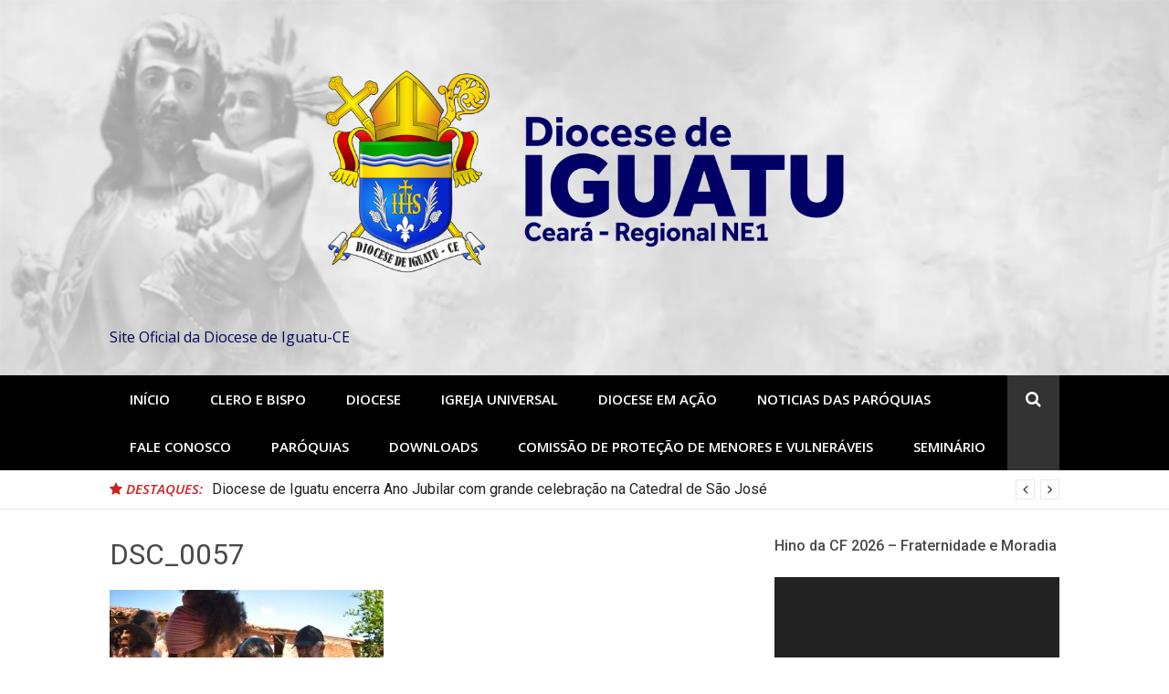

--- FILE ---
content_type: text/html; charset=UTF-8
request_url: https://www.diocesedeiguatu.org.br/bioagua-dom-geraldo-visita-as-comunidades-de-varzea-da-conceicao-em-cedro-que-produzem-alimentos-sem-veneno/dsc_0057-2/
body_size: 20581
content:
<!DOCTYPE html>
<html lang="pt-BR">
<head>
<meta charset="UTF-8">
<meta name="viewport" content="width=device-width, initial-scale=1">
<link rel="profile" href="https://gmpg.org/xfn/11">

<title>DSC_0057 &#8211; DIOCESE DE IGUATU</title>
<script>
					var _pushassist_ManifestPath = "https://www.diocesedeiguatu.org.br/wp-content/plugins/push-notification-for-wp-by-pushassist/public/psa-sdk/manifest.php?sub_domain=";
					var _pushassist_ServiceWorkerPath = "https://www.diocesedeiguatu.org.br/wp-content/plugins/push-notification-for-wp-by-pushassist/public/psa-sdk/service-worker.php?sub_domain=";
				</script><script type="text/javascript" src="https://cdn.pushassist.com/account/assets/psa-diocesedeiguatu.js" async></script><meta name='robots' content='max-image-preview:large' />
<link rel='dns-prefetch' href='//fonts.googleapis.com' />
<link rel="alternate" title="oEmbed (JSON)" type="application/json+oembed" href="https://www.diocesedeiguatu.org.br/wp-json/oembed/1.0/embed?url=https%3A%2F%2Fwww.diocesedeiguatu.org.br%2Fbioagua-dom-geraldo-visita-as-comunidades-de-varzea-da-conceicao-em-cedro-que-produzem-alimentos-sem-veneno%2Fdsc_0057-2%2F" />
<link rel="alternate" title="oEmbed (XML)" type="text/xml+oembed" href="https://www.diocesedeiguatu.org.br/wp-json/oembed/1.0/embed?url=https%3A%2F%2Fwww.diocesedeiguatu.org.br%2Fbioagua-dom-geraldo-visita-as-comunidades-de-varzea-da-conceicao-em-cedro-que-produzem-alimentos-sem-veneno%2Fdsc_0057-2%2F&#038;format=xml" />
<style id='wp-img-auto-sizes-contain-inline-css' type='text/css'>
img:is([sizes=auto i],[sizes^="auto," i]){contain-intrinsic-size:3000px 1500px}
/*# sourceURL=wp-img-auto-sizes-contain-inline-css */
</style>
<link rel='stylesheet' id='ssp-castos-player-css' href='https://www.diocesedeiguatu.org.br/wp-content/plugins/seriously-simple-podcasting/assets/css/castos-player.min.css?ver=3.14.2' type='text/css' media='all' />
<link rel='stylesheet' id='ssp-subscribe-buttons-css' href='https://www.diocesedeiguatu.org.br/wp-content/plugins/seriously-simple-podcasting/assets/css/subscribe-buttons.css?ver=3.14.2' type='text/css' media='all' />
<style id='wp-emoji-styles-inline-css' type='text/css'>

	img.wp-smiley, img.emoji {
		display: inline !important;
		border: none !important;
		box-shadow: none !important;
		height: 1em !important;
		width: 1em !important;
		margin: 0 0.07em !important;
		vertical-align: -0.1em !important;
		background: none !important;
		padding: 0 !important;
	}
/*# sourceURL=wp-emoji-styles-inline-css */
</style>
<link rel='stylesheet' id='wp-block-library-css' href='https://www.diocesedeiguatu.org.br/wp-includes/css/dist/block-library/style.min.css?ver=6.9' type='text/css' media='all' />
<style id='classic-theme-styles-inline-css' type='text/css'>
/*! This file is auto-generated */
.wp-block-button__link{color:#fff;background-color:#32373c;border-radius:9999px;box-shadow:none;text-decoration:none;padding:calc(.667em + 2px) calc(1.333em + 2px);font-size:1.125em}.wp-block-file__button{background:#32373c;color:#fff;text-decoration:none}
/*# sourceURL=/wp-includes/css/classic-themes.min.css */
</style>
<style id='pdfemb-pdf-embedder-viewer-style-inline-css' type='text/css'>
.wp-block-pdfemb-pdf-embedder-viewer{max-width:none}

/*# sourceURL=https://www.diocesedeiguatu.org.br/wp-content/plugins/pdf-embedder/block/build/style-index.css */
</style>
<style id='powerpress-player-block-style-inline-css' type='text/css'>


/*# sourceURL=https://www.diocesedeiguatu.org.br/wp-content/plugins/powerpress/blocks/player-block/build/style-index.css */
</style>
<style id='global-styles-inline-css' type='text/css'>
:root{--wp--preset--aspect-ratio--square: 1;--wp--preset--aspect-ratio--4-3: 4/3;--wp--preset--aspect-ratio--3-4: 3/4;--wp--preset--aspect-ratio--3-2: 3/2;--wp--preset--aspect-ratio--2-3: 2/3;--wp--preset--aspect-ratio--16-9: 16/9;--wp--preset--aspect-ratio--9-16: 9/16;--wp--preset--color--black: #000000;--wp--preset--color--cyan-bluish-gray: #abb8c3;--wp--preset--color--white: #ffffff;--wp--preset--color--pale-pink: #f78da7;--wp--preset--color--vivid-red: #cf2e2e;--wp--preset--color--luminous-vivid-orange: #ff6900;--wp--preset--color--luminous-vivid-amber: #fcb900;--wp--preset--color--light-green-cyan: #7bdcb5;--wp--preset--color--vivid-green-cyan: #00d084;--wp--preset--color--pale-cyan-blue: #8ed1fc;--wp--preset--color--vivid-cyan-blue: #0693e3;--wp--preset--color--vivid-purple: #9b51e0;--wp--preset--gradient--vivid-cyan-blue-to-vivid-purple: linear-gradient(135deg,rgb(6,147,227) 0%,rgb(155,81,224) 100%);--wp--preset--gradient--light-green-cyan-to-vivid-green-cyan: linear-gradient(135deg,rgb(122,220,180) 0%,rgb(0,208,130) 100%);--wp--preset--gradient--luminous-vivid-amber-to-luminous-vivid-orange: linear-gradient(135deg,rgb(252,185,0) 0%,rgb(255,105,0) 100%);--wp--preset--gradient--luminous-vivid-orange-to-vivid-red: linear-gradient(135deg,rgb(255,105,0) 0%,rgb(207,46,46) 100%);--wp--preset--gradient--very-light-gray-to-cyan-bluish-gray: linear-gradient(135deg,rgb(238,238,238) 0%,rgb(169,184,195) 100%);--wp--preset--gradient--cool-to-warm-spectrum: linear-gradient(135deg,rgb(74,234,220) 0%,rgb(151,120,209) 20%,rgb(207,42,186) 40%,rgb(238,44,130) 60%,rgb(251,105,98) 80%,rgb(254,248,76) 100%);--wp--preset--gradient--blush-light-purple: linear-gradient(135deg,rgb(255,206,236) 0%,rgb(152,150,240) 100%);--wp--preset--gradient--blush-bordeaux: linear-gradient(135deg,rgb(254,205,165) 0%,rgb(254,45,45) 50%,rgb(107,0,62) 100%);--wp--preset--gradient--luminous-dusk: linear-gradient(135deg,rgb(255,203,112) 0%,rgb(199,81,192) 50%,rgb(65,88,208) 100%);--wp--preset--gradient--pale-ocean: linear-gradient(135deg,rgb(255,245,203) 0%,rgb(182,227,212) 50%,rgb(51,167,181) 100%);--wp--preset--gradient--electric-grass: linear-gradient(135deg,rgb(202,248,128) 0%,rgb(113,206,126) 100%);--wp--preset--gradient--midnight: linear-gradient(135deg,rgb(2,3,129) 0%,rgb(40,116,252) 100%);--wp--preset--font-size--small: 13px;--wp--preset--font-size--medium: 20px;--wp--preset--font-size--large: 36px;--wp--preset--font-size--x-large: 42px;--wp--preset--spacing--20: 0.44rem;--wp--preset--spacing--30: 0.67rem;--wp--preset--spacing--40: 1rem;--wp--preset--spacing--50: 1.5rem;--wp--preset--spacing--60: 2.25rem;--wp--preset--spacing--70: 3.38rem;--wp--preset--spacing--80: 5.06rem;--wp--preset--shadow--natural: 6px 6px 9px rgba(0, 0, 0, 0.2);--wp--preset--shadow--deep: 12px 12px 50px rgba(0, 0, 0, 0.4);--wp--preset--shadow--sharp: 6px 6px 0px rgba(0, 0, 0, 0.2);--wp--preset--shadow--outlined: 6px 6px 0px -3px rgb(255, 255, 255), 6px 6px rgb(0, 0, 0);--wp--preset--shadow--crisp: 6px 6px 0px rgb(0, 0, 0);}:where(.is-layout-flex){gap: 0.5em;}:where(.is-layout-grid){gap: 0.5em;}body .is-layout-flex{display: flex;}.is-layout-flex{flex-wrap: wrap;align-items: center;}.is-layout-flex > :is(*, div){margin: 0;}body .is-layout-grid{display: grid;}.is-layout-grid > :is(*, div){margin: 0;}:where(.wp-block-columns.is-layout-flex){gap: 2em;}:where(.wp-block-columns.is-layout-grid){gap: 2em;}:where(.wp-block-post-template.is-layout-flex){gap: 1.25em;}:where(.wp-block-post-template.is-layout-grid){gap: 1.25em;}.has-black-color{color: var(--wp--preset--color--black) !important;}.has-cyan-bluish-gray-color{color: var(--wp--preset--color--cyan-bluish-gray) !important;}.has-white-color{color: var(--wp--preset--color--white) !important;}.has-pale-pink-color{color: var(--wp--preset--color--pale-pink) !important;}.has-vivid-red-color{color: var(--wp--preset--color--vivid-red) !important;}.has-luminous-vivid-orange-color{color: var(--wp--preset--color--luminous-vivid-orange) !important;}.has-luminous-vivid-amber-color{color: var(--wp--preset--color--luminous-vivid-amber) !important;}.has-light-green-cyan-color{color: var(--wp--preset--color--light-green-cyan) !important;}.has-vivid-green-cyan-color{color: var(--wp--preset--color--vivid-green-cyan) !important;}.has-pale-cyan-blue-color{color: var(--wp--preset--color--pale-cyan-blue) !important;}.has-vivid-cyan-blue-color{color: var(--wp--preset--color--vivid-cyan-blue) !important;}.has-vivid-purple-color{color: var(--wp--preset--color--vivid-purple) !important;}.has-black-background-color{background-color: var(--wp--preset--color--black) !important;}.has-cyan-bluish-gray-background-color{background-color: var(--wp--preset--color--cyan-bluish-gray) !important;}.has-white-background-color{background-color: var(--wp--preset--color--white) !important;}.has-pale-pink-background-color{background-color: var(--wp--preset--color--pale-pink) !important;}.has-vivid-red-background-color{background-color: var(--wp--preset--color--vivid-red) !important;}.has-luminous-vivid-orange-background-color{background-color: var(--wp--preset--color--luminous-vivid-orange) !important;}.has-luminous-vivid-amber-background-color{background-color: var(--wp--preset--color--luminous-vivid-amber) !important;}.has-light-green-cyan-background-color{background-color: var(--wp--preset--color--light-green-cyan) !important;}.has-vivid-green-cyan-background-color{background-color: var(--wp--preset--color--vivid-green-cyan) !important;}.has-pale-cyan-blue-background-color{background-color: var(--wp--preset--color--pale-cyan-blue) !important;}.has-vivid-cyan-blue-background-color{background-color: var(--wp--preset--color--vivid-cyan-blue) !important;}.has-vivid-purple-background-color{background-color: var(--wp--preset--color--vivid-purple) !important;}.has-black-border-color{border-color: var(--wp--preset--color--black) !important;}.has-cyan-bluish-gray-border-color{border-color: var(--wp--preset--color--cyan-bluish-gray) !important;}.has-white-border-color{border-color: var(--wp--preset--color--white) !important;}.has-pale-pink-border-color{border-color: var(--wp--preset--color--pale-pink) !important;}.has-vivid-red-border-color{border-color: var(--wp--preset--color--vivid-red) !important;}.has-luminous-vivid-orange-border-color{border-color: var(--wp--preset--color--luminous-vivid-orange) !important;}.has-luminous-vivid-amber-border-color{border-color: var(--wp--preset--color--luminous-vivid-amber) !important;}.has-light-green-cyan-border-color{border-color: var(--wp--preset--color--light-green-cyan) !important;}.has-vivid-green-cyan-border-color{border-color: var(--wp--preset--color--vivid-green-cyan) !important;}.has-pale-cyan-blue-border-color{border-color: var(--wp--preset--color--pale-cyan-blue) !important;}.has-vivid-cyan-blue-border-color{border-color: var(--wp--preset--color--vivid-cyan-blue) !important;}.has-vivid-purple-border-color{border-color: var(--wp--preset--color--vivid-purple) !important;}.has-vivid-cyan-blue-to-vivid-purple-gradient-background{background: var(--wp--preset--gradient--vivid-cyan-blue-to-vivid-purple) !important;}.has-light-green-cyan-to-vivid-green-cyan-gradient-background{background: var(--wp--preset--gradient--light-green-cyan-to-vivid-green-cyan) !important;}.has-luminous-vivid-amber-to-luminous-vivid-orange-gradient-background{background: var(--wp--preset--gradient--luminous-vivid-amber-to-luminous-vivid-orange) !important;}.has-luminous-vivid-orange-to-vivid-red-gradient-background{background: var(--wp--preset--gradient--luminous-vivid-orange-to-vivid-red) !important;}.has-very-light-gray-to-cyan-bluish-gray-gradient-background{background: var(--wp--preset--gradient--very-light-gray-to-cyan-bluish-gray) !important;}.has-cool-to-warm-spectrum-gradient-background{background: var(--wp--preset--gradient--cool-to-warm-spectrum) !important;}.has-blush-light-purple-gradient-background{background: var(--wp--preset--gradient--blush-light-purple) !important;}.has-blush-bordeaux-gradient-background{background: var(--wp--preset--gradient--blush-bordeaux) !important;}.has-luminous-dusk-gradient-background{background: var(--wp--preset--gradient--luminous-dusk) !important;}.has-pale-ocean-gradient-background{background: var(--wp--preset--gradient--pale-ocean) !important;}.has-electric-grass-gradient-background{background: var(--wp--preset--gradient--electric-grass) !important;}.has-midnight-gradient-background{background: var(--wp--preset--gradient--midnight) !important;}.has-small-font-size{font-size: var(--wp--preset--font-size--small) !important;}.has-medium-font-size{font-size: var(--wp--preset--font-size--medium) !important;}.has-large-font-size{font-size: var(--wp--preset--font-size--large) !important;}.has-x-large-font-size{font-size: var(--wp--preset--font-size--x-large) !important;}
:where(.wp-block-post-template.is-layout-flex){gap: 1.25em;}:where(.wp-block-post-template.is-layout-grid){gap: 1.25em;}
:where(.wp-block-term-template.is-layout-flex){gap: 1.25em;}:where(.wp-block-term-template.is-layout-grid){gap: 1.25em;}
:where(.wp-block-columns.is-layout-flex){gap: 2em;}:where(.wp-block-columns.is-layout-grid){gap: 2em;}
:root :where(.wp-block-pullquote){font-size: 1.5em;line-height: 1.6;}
/*# sourceURL=global-styles-inline-css */
</style>
<link rel='stylesheet' id='contact-form-7-css' href='https://www.diocesedeiguatu.org.br/wp-content/plugins/contact-form-7/includes/css/styles.css?ver=6.1.4' type='text/css' media='all' />
<link rel='stylesheet' id='glob-fonts-css' href='https://fonts.googleapis.com/css?family=Open+Sans%3A400%2C400i%2C600%2C600i%7CRoboto%3A300%2C400%2C400italic%2C500%2C500italic%2C700&#038;ver=0.1.4#038;subset=latin%2Clatin-ext' type='text/css' media='all' />
<link rel='stylesheet' id='font-awesome-css' href='https://www.diocesedeiguatu.org.br/wp-content/plugins/elementor/assets/lib/font-awesome/css/font-awesome.min.css?ver=4.7.0' type='text/css' media='all' />
<link rel='stylesheet' id='glob-style-css' href='https://www.diocesedeiguatu.org.br/wp-content/themes/glob/style.css?ver=0.1.4' type='text/css' media='all' />
<style id='glob-style-inline-css' type='text/css'>

            a, .comments-area .logged-in-as a {
                color: #494949;
            }

            .header-breaking .breaking_text strong,
            a:hover,
            .social-links ul a:hover::before,
            .footer-widgets .widget a:hover,
            .entry-title:hover, .entry-title a:hover, h2.entry-title a:hover,
            .social-links ul a:hover
            {
                 color : #cc2222;
            }

            .block-slider .entry .entry-cat,
            .entry-footer .cat-links span, .entry-footer .tags-links span {
                background-color: #cc2222;
            }
            button, input[type="button"], input[type="reset"], input[type="submit"],
            .st-menu .btn-close-home .home-button,
            .st-menu .btn-close-home .close-button {
                background-color: #cc2222;
                border-color : #cc2222;
            }
            .widget_tag_cloud a:hover, .slick-arrow:hover { border-color : #cc2222;}

            .main-navigation li:hover > a,
            .main-navigation li.focus > a {
                 background-color : #cc2222;
            }
            .main-navigation a:hover,
            .main-navigation .current_page_item > a,
            .main-navigation .current-menu-item > a,
            .main-navigation .current_page_ancestor > a {
                background-color : #cc2222;
                color : #fff;
            }

            h2.entry-title a,
            h1.entry-title,
            .widget-title,
            .footer-staff-picks h3
            {
                color: #494949;
            }
            button:hover, input[type="button"]:hover,
            input[type="reset"]:hover,
            input[type="submit"]:hover,
            .st-menu .btn-close-home .home-button:hover,
            .st-menu .btn-close-home .close-button:hover {
                    background-color: #494949;
                    border-color: #494949;
            }.site-header {  background-image: url(https://www.diocesedeiguatu.org.br/wp-content/uploads/2025/03/cropped-fundo123.png); background-repeat: no-repeat; background-size: cover; }
/*# sourceURL=glob-style-inline-css */
</style>
<link rel='stylesheet' id='heateor_sss_frontend_css-css' href='https://www.diocesedeiguatu.org.br/wp-content/plugins/sassy-social-share/public/css/sassy-social-share-public.css?ver=3.3.79' type='text/css' media='all' />
<style id='heateor_sss_frontend_css-inline-css' type='text/css'>
.heateor_sss_button_instagram span.heateor_sss_svg,a.heateor_sss_instagram span.heateor_sss_svg{background:radial-gradient(circle at 30% 107%,#fdf497 0,#fdf497 5%,#fd5949 45%,#d6249f 60%,#285aeb 90%)}.heateor_sss_horizontal_sharing .heateor_sss_svg,.heateor_sss_standard_follow_icons_container .heateor_sss_svg{color:#fff;border-width:0px;border-style:solid;border-color:transparent}.heateor_sss_horizontal_sharing .heateorSssTCBackground{color:#666}.heateor_sss_horizontal_sharing span.heateor_sss_svg:hover,.heateor_sss_standard_follow_icons_container span.heateor_sss_svg:hover{border-color:transparent;}.heateor_sss_vertical_sharing span.heateor_sss_svg,.heateor_sss_floating_follow_icons_container span.heateor_sss_svg{color:#fff;border-width:0px;border-style:solid;border-color:transparent;}.heateor_sss_vertical_sharing .heateorSssTCBackground{color:#666;}.heateor_sss_vertical_sharing span.heateor_sss_svg:hover,.heateor_sss_floating_follow_icons_container span.heateor_sss_svg:hover{border-color:transparent;}div.heateor_sss_horizontal_sharing .heateor_sss_square_count{display: block}@media screen and (max-width:783px) {.heateor_sss_vertical_sharing{display:none!important}}div.heateor_sss_mobile_footer{display:none;}@media screen and (max-width:783px){div.heateor_sss_bottom_sharing .heateorSssTCBackground{background-color:white}div.heateor_sss_bottom_sharing{width:100%!important;left:0!important;}div.heateor_sss_bottom_sharing a{width:11.111111111111% !important;}div.heateor_sss_bottom_sharing .heateor_sss_svg{width: 100% !important;}div.heateor_sss_bottom_sharing div.heateorSssTotalShareCount{font-size:1em!important;line-height:28px!important}div.heateor_sss_bottom_sharing div.heateorSssTotalShareText{font-size:.7em!important;line-height:0px!important}div.heateor_sss_mobile_footer{display:block;height:40px;}.heateor_sss_bottom_sharing{padding:0!important;display:block!important;width:auto!important;bottom:-2px!important;top: auto!important;}.heateor_sss_bottom_sharing .heateor_sss_square_count{line-height:inherit;}.heateor_sss_bottom_sharing .heateorSssSharingArrow{display:none;}.heateor_sss_bottom_sharing .heateorSssTCBackground{margin-right:1.1em!important}}
/*# sourceURL=heateor_sss_frontend_css-inline-css */
</style>
<link rel='stylesheet' id='bdt-uikit-css' href='https://www.diocesedeiguatu.org.br/wp-content/plugins/bdthemes-prime-slider-lite/assets/css/bdt-uikit.css?ver=3.21.7' type='text/css' media='all' />
<link rel='stylesheet' id='prime-slider-site-css' href='https://www.diocesedeiguatu.org.br/wp-content/plugins/bdthemes-prime-slider-lite/assets/css/prime-slider-site.css?ver=4.1.3' type='text/css' media='all' />
<link rel='stylesheet' id='bibliacatolicaCss-css' href='https://www.diocesedeiguatu.org.br/wp-content/plugins/wp-biblia-catolica-widget/css/style.css?ver=6.9' type='text/css' media='all' />
<script type="text/javascript" src="https://www.diocesedeiguatu.org.br/wp-includes/js/jquery/jquery.min.js?ver=3.7.1" id="jquery-core-js"></script>
<script type="text/javascript" src="https://www.diocesedeiguatu.org.br/wp-includes/js/jquery/jquery-migrate.min.js?ver=3.4.1" id="jquery-migrate-js"></script>
<script type="text/javascript" src="https://www.diocesedeiguatu.org.br/wp-content/themes/glob/assets/js/classie.js?ver=1" id="classie-js"></script>
<script type="text/javascript" src="https://www.diocesedeiguatu.org.br/wp-content/plugins/bdthemes-prime-slider-lite/assets/js/bdt-uikit.min.js?ver=3.21.7" id="bdt-uikit-js"></script>
<script type="text/javascript" src="https://www.diocesedeiguatu.org.br/wp-content/plugins/wp-biblia-catolica-widget/js/bibliaCatolicaWidget.js?ver=6.9" id="bibliacatolicaJs-js"></script>
<link rel="https://api.w.org/" href="https://www.diocesedeiguatu.org.br/wp-json/" /><link rel="alternate" title="JSON" type="application/json" href="https://www.diocesedeiguatu.org.br/wp-json/wp/v2/media/8286" /><link rel="EditURI" type="application/rsd+xml" title="RSD" href="https://www.diocesedeiguatu.org.br/xmlrpc.php?rsd" />
<meta name="generator" content="WordPress 6.9" />
<meta name="generator" content="Seriously Simple Podcasting 3.14.2" />
<link rel="canonical" href="https://www.diocesedeiguatu.org.br/bioagua-dom-geraldo-visita-as-comunidades-de-varzea-da-conceicao-em-cedro-que-produzem-alimentos-sem-veneno/dsc_0057-2/" />
<link rel='shortlink' href='https://www.diocesedeiguatu.org.br/?p=8286' />
	<link rel="preconnect" href="https://fonts.googleapis.com">
	<link rel="preconnect" href="https://fonts.gstatic.com">
	            <script type="text/javascript"><!--
                                function powerpress_pinw(pinw_url){window.open(pinw_url, 'PowerPressPlayer','toolbar=0,status=0,resizable=1,width=460,height=320');	return false;}
                //-->

                // tabnab protection
                window.addEventListener('load', function () {
                    // make all links have rel="noopener noreferrer"
                    document.querySelectorAll('a[target="_blank"]').forEach(link => {
                        link.setAttribute('rel', 'noopener noreferrer');
                    });
                });
            </script>
            
<link rel="alternate" type="application/rss+xml" title="Feed RSS do Podcast" href="https://www.diocesedeiguatu.org.br/feed/podcast" />

<!-- This site is embedding videos using the Videojs HTML5 Player plugin v1.1.13 - http://wphowto.net/videojs-html5-player-for-wordpress-757 --><meta name="generator" content="Elementor 3.34.3; features: e_font_icon_svg, additional_custom_breakpoints; settings: css_print_method-external, google_font-enabled, font_display-auto">
      <meta name="onesignal" content="wordpress-plugin"/>
            <script>

      window.OneSignalDeferred = window.OneSignalDeferred || [];

      OneSignalDeferred.push(function(OneSignal) {
        var oneSignal_options = {};
        window._oneSignalInitOptions = oneSignal_options;

        oneSignal_options['serviceWorkerParam'] = { scope: '/' };
oneSignal_options['serviceWorkerPath'] = 'OneSignalSDKWorker.js.php';

        OneSignal.Notifications.setDefaultUrl("https://www.diocesedeiguatu.org.br");

        oneSignal_options['wordpress'] = true;
oneSignal_options['appId'] = '';
oneSignal_options['allowLocalhostAsSecureOrigin'] = true;
oneSignal_options['welcomeNotification'] = { };
oneSignal_options['welcomeNotification']['title'] = "DIOCESE DE IGUATU";
oneSignal_options['welcomeNotification']['message'] = "Obrigado!";
oneSignal_options['welcomeNotification']['url'] = "www.diocesedeiguatu.org.br";
oneSignal_options['path'] = "https://www.diocesedeiguatu.org.br/wp-content/plugins/onesignal-free-web-push-notifications/sdk_files/";
oneSignal_options['safari_web_id'] = "diocesedeiguatu.org.br";
oneSignal_options['promptOptions'] = { };
oneSignal_options['promptOptions']['actionMessage'] = "Queremos mostrar as nossas notificações:";
oneSignal_options['promptOptions']['exampleNotificationTitleDesktop'] = "EXEMPLO DE NOTIFICAÇÃO";
oneSignal_options['promptOptions']['exampleNotificationMessageDesktop'] = "As notificações irão aparecer em seu desktop";
oneSignal_options['promptOptions']['exampleNotificationTitleMobile'] = "Exemplo de notificação";
oneSignal_options['promptOptions']['exampleNotificationMessageMobile'] = "Notificações aparecerão no seu dispositivo";
oneSignal_options['promptOptions']['exampleNotificationCaption'] = "Você pode cancelar a qualquer momento";
oneSignal_options['promptOptions']['acceptButtonText'] = "RECEBER";
oneSignal_options['promptOptions']['cancelButtonText'] = "NÃO, OBRIGADO";
oneSignal_options['promptOptions']['siteName'] = "www.diocesedeiguatu.org.br";
oneSignal_options['promptOptions']['autoAcceptTitle'] = "DESEJO";
oneSignal_options['notifyButton'] = { };
oneSignal_options['notifyButton']['enable'] = true;
oneSignal_options['notifyButton']['position'] = 'bottom-right';
oneSignal_options['notifyButton']['theme'] = 'default';
oneSignal_options['notifyButton']['size'] = 'medium';
oneSignal_options['notifyButton']['showCredit'] = true;
oneSignal_options['notifyButton']['text'] = {};
oneSignal_options['notifyButton']['text']['tip.state.unsubscribed'] = 'Obrigado';
oneSignal_options['notifyButton']['text']['tip.state.subscribed'] = 'Seja bem -vindo!';
oneSignal_options['notifyButton']['text']['tip.state.blocked'] = 'Desbloqueie para receber nossas notificações';
oneSignal_options['notifyButton']['text']['message.action.subscribed'] = 'Obrigado por inscrever-se para receber nossas notificações';
oneSignal_options['notifyButton']['text']['message.action.resubscribed'] = 'Você receberá assim nossas notificações';
oneSignal_options['notifyButton']['text']['message.action.unsubscribed'] = 'Você não mais receberá nossas notificações';
oneSignal_options['notifyButton']['text']['dialog.main.button.subscribe'] = 'QUERO RECEBER';
oneSignal_options['notifyButton']['text']['dialog.main.button.unsubscribe'] = 'NÃO, OBRIGADO!';
oneSignal_options['notifyButton']['text']['dialog.blocked.title'] = 'Desbloqueie para receber as nossas notificações';
oneSignal_options['notifyButton']['text']['dialog.blocked.message'] = 'Siga as instruções para liberar as notoficicações';
              OneSignal.init(window._oneSignalInitOptions);
              OneSignal.Slidedown.promptPush()      });

      function documentInitOneSignal() {
        var oneSignal_elements = document.getElementsByClassName("OneSignal-prompt");

        var oneSignalLinkClickHandler = function(event) { OneSignal.Notifications.requestPermission(); event.preventDefault(); };        for(var i = 0; i < oneSignal_elements.length; i++)
          oneSignal_elements[i].addEventListener('click', oneSignalLinkClickHandler, false);
      }

      if (document.readyState === 'complete') {
           documentInitOneSignal();
      }
      else {
           window.addEventListener("load", function(event){
               documentInitOneSignal();
          });
      }
    </script>
			<style>
				.e-con.e-parent:nth-of-type(n+4):not(.e-lazyloaded):not(.e-no-lazyload),
				.e-con.e-parent:nth-of-type(n+4):not(.e-lazyloaded):not(.e-no-lazyload) * {
					background-image: none !important;
				}
				@media screen and (max-height: 1024px) {
					.e-con.e-parent:nth-of-type(n+3):not(.e-lazyloaded):not(.e-no-lazyload),
					.e-con.e-parent:nth-of-type(n+3):not(.e-lazyloaded):not(.e-no-lazyload) * {
						background-image: none !important;
					}
				}
				@media screen and (max-height: 640px) {
					.e-con.e-parent:nth-of-type(n+2):not(.e-lazyloaded):not(.e-no-lazyload),
					.e-con.e-parent:nth-of-type(n+2):not(.e-lazyloaded):not(.e-no-lazyload) * {
						background-image: none !important;
					}
				}
			</style>
				<style type="text/css">
			.site-title a,
        .site-header .site-description {
			color: #000859;
		}
		</style>
	<link rel="icon" href="https://www.diocesedeiguatu.org.br/wp-content/uploads/2017/09/cropped-brasaonovo-3-32x32.png" sizes="32x32" />
<link rel="icon" href="https://www.diocesedeiguatu.org.br/wp-content/uploads/2017/09/cropped-brasaonovo-3-192x192.png" sizes="192x192" />
<link rel="apple-touch-icon" href="https://www.diocesedeiguatu.org.br/wp-content/uploads/2017/09/cropped-brasaonovo-3-180x180.png" />
<meta name="msapplication-TileImage" content="https://www.diocesedeiguatu.org.br/wp-content/uploads/2017/09/cropped-brasaonovo-3-270x270.png" />
	<style id="egf-frontend-styles" type="text/css">
		p {} h1 {} h2 {} h3 {} h4 {} h5 {} h6 {} 	</style>
	</head>

<body class="attachment wp-singular attachment-template-default single single-attachment postid-8286 attachmentid-8286 attachment-jpeg wp-custom-logo wp-theme-glob group-blog elementor-default elementor-kit-7492">
<div id="page" class="site">
	<a class="skip-link screen-reader-text" href="#main">Pular para o conteúdo</a>

	<!-- begin .header-mobile-menu -->
	<nav class="st-menu st-effect-1" id="menu-3">
		<div class="btn-close-home">
			<button class="close-button" id="closemenu"></button>
			<a href="https://www.diocesedeiguatu.org.br/" class="home-button"><i class="fa fa-home"></i></a>
		</div>
		<div class="menu-menu-container"><ul><li id="menu-item-1304" class="menu-item menu-item-type-custom menu-item-object-custom menu-item-home menu-item-1304"><a href="https://www.diocesedeiguatu.org.br/">Início</a></li>
<li id="menu-item-1567" class="menu-item menu-item-type-post_type menu-item-object-page menu-item-has-children menu-item-1567"><a href="https://www.diocesedeiguatu.org.br/clero/">Clero e Bispo</a>
<ul class="sub-menu">
	<li id="menu-item-796" class="menu-item menu-item-type-post_type menu-item-object-page menu-item-796"><a href="https://www.diocesedeiguatu.org.br/clero/sacerdotes/bispo-diocesano/">Dom Geraldo Freire Soares, Bispo de Iguatu</a></li>
	<li id="menu-item-797" class="menu-item menu-item-type-post_type menu-item-object-page menu-item-797"><a href="https://www.diocesedeiguatu.org.br/clero/sacerdotes/bispos-anteriores/">Bispos Anteriores</a></li>
	<li id="menu-item-7849" class="menu-item menu-item-type-post_type menu-item-object-page menu-item-7849"><a href="https://www.diocesedeiguatu.org.br/clero/">Presbíteros</a></li>
</ul>
</li>
<li id="menu-item-821" class="menu-item menu-item-type-post_type menu-item-object-page menu-item-has-children menu-item-821"><a href="https://www.diocesedeiguatu.org.br/quem-somos/">Diocese</a>
<ul class="sub-menu">
	<li id="menu-item-824" class="menu-item menu-item-type-post_type menu-item-object-page menu-item-824"><a href="https://www.diocesedeiguatu.org.br/quem-somos/historico/">Histórico e Bula</a></li>
	<li id="menu-item-4032" class="menu-item menu-item-type-post_type menu-item-object-page menu-item-4032"><a href="https://www.diocesedeiguatu.org.br/quem-somos/historico-da-diocese/">Diocese de Iguatu, Memórias</a></li>
	<li id="menu-item-803" class="menu-item menu-item-type-post_type menu-item-object-page menu-item-803"><a href="https://www.diocesedeiguatu.org.br/curia-diocesana/">Cúria Diocesana</a></li>
	<li id="menu-item-1156" class="menu-item menu-item-type-post_type menu-item-object-page menu-item-1156"><a href="https://www.diocesedeiguatu.org.br/quem-somos/conselho-e-colegio/">Conselho e Colégio</a></li>
	<li id="menu-item-8175" class="menu-item menu-item-type-post_type menu-item-object-page menu-item-8175"><a href="https://www.diocesedeiguatu.org.br/escola-diaconal/">Escola Diaconal</a></li>
	<li id="menu-item-1485" class="menu-item menu-item-type-post_type menu-item-object-page menu-item-1485"><a href="https://www.diocesedeiguatu.org.br/espiritualidades/congregacoes-religiosas/">Cong. Religiosas</a></li>
</ul>
</li>
<li id="menu-item-1327" class="menu-item menu-item-type-post_type menu-item-object-page menu-item-has-children menu-item-1327"><a href="https://www.diocesedeiguatu.org.br/igreja-universal/">Igreja Universal</a>
<ul class="sub-menu">
	<li id="menu-item-1270" class="menu-item menu-item-type-post_type menu-item-object-page menu-item-1270"><a href="https://www.diocesedeiguatu.org.br/papa-leaoxiv/">Papas</a></li>
	<li id="menu-item-1299" class="menu-item menu-item-type-post_type menu-item-object-page menu-item-1299"><a href="https://www.diocesedeiguatu.org.br/clero/sacerdotes/nuncio-apostolico/">Nuncio Apostólico</a></li>
	<li id="menu-item-1328" class="menu-item menu-item-type-post_type menu-item-object-page menu-item-1328"><a href="https://www.diocesedeiguatu.org.br/igreja-universal/cnbb/">CNBB</a></li>
	<li id="menu-item-1340" class="menu-item menu-item-type-post_type menu-item-object-page menu-item-1340"><a href="https://www.diocesedeiguatu.org.br/pastoral/crb/">CRB</a></li>
</ul>
</li>
<li id="menu-item-1318" class="menu-item menu-item-type-post_type menu-item-object-page menu-item-has-children menu-item-1318"><a href="https://www.diocesedeiguatu.org.br/diocese-em-acao/">Diocese em Ação</a>
<ul class="sub-menu">
	<li id="menu-item-1319" class="menu-item menu-item-type-post_type menu-item-object-page menu-item-1319"><a href="https://www.diocesedeiguatu.org.br/diocese-em-acao/coordenacoes/">Coordenações</a></li>
	<li id="menu-item-1303" class="menu-item menu-item-type-post_type menu-item-object-page menu-item-1303"><a href="https://www.diocesedeiguatu.org.br/diocese-em-acao/urgencias/">Urgências</a></li>
	<li id="menu-item-1302" class="menu-item menu-item-type-post_type menu-item-object-page menu-item-1302"><a href="https://www.diocesedeiguatu.org.br/diocese-em-acao/pastoral-universitaria/">Past. Universitária</a></li>
	<li id="menu-item-1307" class="menu-item menu-item-type-post_type menu-item-object-page menu-item-has-children menu-item-1307"><a href="https://www.diocesedeiguatu.org.br/calendario-diocesano/">Calend. da Diocese</a>
	<ul class="sub-menu">
		<li id="menu-item-1450" class="menu-item menu-item-type-post_type menu-item-object-page menu-item-1450"><a href="https://www.diocesedeiguatu.org.br/calendario-diocesano/ano-2017/">ANO 2017</a></li>
		<li id="menu-item-1455" class="menu-item menu-item-type-post_type menu-item-object-page menu-item-1455"><a href="https://www.diocesedeiguatu.org.br/calendario-diocesano/ano-2018/">ANO 2018</a></li>
		<li id="menu-item-3172" class="menu-item menu-item-type-post_type menu-item-object-page menu-item-3172"><a href="https://www.diocesedeiguatu.org.br/calendario-diocesano/ano-2019-2/">ANO 2019</a></li>
		<li id="menu-item-4567" class="menu-item menu-item-type-post_type menu-item-object-page menu-item-4567"><a href="https://www.diocesedeiguatu.org.br/calendario-diocesano/ano-202/">ANO 2020</a></li>
		<li id="menu-item-9944" class="menu-item menu-item-type-post_type menu-item-object-page menu-item-9944"><a href="https://www.diocesedeiguatu.org.br/ano-2025/">ANO 2025</a></li>
	</ul>
</li>
	<li id="menu-item-3086" class="menu-item menu-item-type-post_type menu-item-object-page menu-item-has-children menu-item-3086"><a href="https://www.diocesedeiguatu.org.br/diocese-em-acao/temas-de-padroeiros/">Festa de Padroeiros</a>
	<ul class="sub-menu">
		<li id="menu-item-4576" class="menu-item menu-item-type-post_type menu-item-object-page menu-item-4576"><a href="https://www.diocesedeiguatu.org.br/diocese-em-acao/temas-de-padroeiros/tema-2020/">Tema 2023</a></li>
		<li id="menu-item-9506" class="menu-item menu-item-type-post_type menu-item-object-page menu-item-9506"><a href="https://www.diocesedeiguatu.org.br/tema-de-padroeiro-2024/">Tema 2024</a></li>
		<li id="menu-item-9921" class="menu-item menu-item-type-post_type menu-item-object-page menu-item-9921"><a href="https://www.diocesedeiguatu.org.br/tema-2025/">Tema 2025</a></li>
	</ul>
</li>
	<li id="menu-item-1269" class="menu-item menu-item-type-post_type menu-item-object-page menu-item-has-children menu-item-1269"><a href="https://www.diocesedeiguatu.org.br/obras-sociais/">Obras Sociais</a>
	<ul class="sub-menu">
		<li id="menu-item-823" class="menu-item menu-item-type-post_type menu-item-object-page menu-item-823"><a href="https://www.diocesedeiguatu.org.br/quem-somos/casa-de-acolhimento-irma-dulce/">Casa Ir. Dulce</a></li>
	</ul>
</li>
	<li id="menu-item-2767" class="menu-item menu-item-type-post_type menu-item-object-page menu-item-2767"><a href="https://www.diocesedeiguatu.org.br/plano-de-acao-por-urgencia/">PLANO DE AÇÃO POR URGÊNCIA</a></li>
	<li id="menu-item-2771" class="menu-item menu-item-type-post_type menu-item-object-page menu-item-2771"><a href="https://www.diocesedeiguatu.org.br/plano-pastoral-2018-a-2019/">PLANO PASTORAL – 2022 A 2023</a></li>
	<li id="menu-item-2820" class="menu-item menu-item-type-post_type menu-item-object-page menu-item-2820"><a href="https://www.diocesedeiguatu.org.br/livro-de-canto-regional-nordeste-1-cnbb-pe-ivanversao-atualizada/">Livro de Canto Regional NE 1 CNBB</a></li>
</ul>
</li>
<li id="menu-item-1266" class="menu-item menu-item-type-post_type menu-item-object-page menu-item-has-children menu-item-1266"><a href="https://www.diocesedeiguatu.org.br/noticias/">Noticias das Paróquias</a>
<ul class="sub-menu">
	<li id="menu-item-1305" class="menu-item menu-item-type-post_type menu-item-object-page menu-item-1305"><a href="https://www.diocesedeiguatu.org.br/category/a-voz-do-pastor/">A Voz do Pastor</a></li>
	<li id="menu-item-1320" class="menu-item menu-item-type-post_type menu-item-object-page menu-item-1320"><a href="https://www.diocesedeiguatu.org.br/category/noticias-diocese/">Notícias da Diocese</a></li>
	<li id="menu-item-1267" class="menu-item menu-item-type-post_type menu-item-object-page menu-item-1267"><a href="https://www.diocesedeiguatu.org.br/category/igreja-no-brasil/">Igreja no Brasil</a></li>
	<li id="menu-item-1293" class="menu-item menu-item-type-post_type menu-item-object-page menu-item-1293"><a href="https://www.diocesedeiguatu.org.br/category/igreja-no-mundo/">Igreja no Mundo</a></li>
</ul>
</li>
<li id="menu-item-1324" class="menu-item menu-item-type-post_type menu-item-object-page menu-item-1324"><a href="https://www.diocesedeiguatu.org.br/fale-conosco/">Fale Conosco</a></li>
<li id="menu-item-3703" class="menu-item menu-item-type-post_type menu-item-object-page menu-item-has-children menu-item-3703"><a href="https://www.diocesedeiguatu.org.br/downloads-arquivos-e-documentos-uteis-baixar/">PARÓQUIAS</a>
<ul class="sub-menu">
	<li id="menu-item-7850" class="menu-item menu-item-type-post_type menu-item-object-page menu-item-7850"><a href="https://www.diocesedeiguatu.org.br/paroquias/">TELEFONE DAS PARÓQUIAS</a></li>
	<li id="menu-item-1271" class="menu-item menu-item-type-post_type menu-item-object-page menu-item-has-children menu-item-1271"><a href="https://www.diocesedeiguatu.org.br/paroquias/">Paróquias por Zonal</a>
	<ul class="sub-menu">
		<li id="menu-item-1272" class="menu-item menu-item-type-post_type menu-item-object-page menu-item-1272"><a href="https://www.diocesedeiguatu.org.br/paroquias/paroquias-cidades/">Paróquias – Cidades</a></li>
		<li id="menu-item-4873" class="menu-item menu-item-type-post_type menu-item-object-page menu-item-4873"><a href="https://www.diocesedeiguatu.org.br/paroquias/festa-dos-padroeiros/">Festa dos Padroeiros</a></li>
		<li id="menu-item-1273" class="menu-item menu-item-type-post_type menu-item-object-page menu-item-has-children menu-item-1273"><a href="https://www.diocesedeiguatu.org.br/paroquias/zona-1/">Zonal 1</a>
		<ul class="sub-menu">
			<li id="menu-item-971" class="menu-item menu-item-type-post_type menu-item-object-page menu-item-971"><a href="https://www.diocesedeiguatu.org.br/paroquias/zona-1/catedral-de-sao-jose/">Catedral de São José</a></li>
			<li id="menu-item-989" class="menu-item menu-item-type-post_type menu-item-object-page menu-item-989"><a href="https://www.diocesedeiguatu.org.br/paroquias/zona-1/senhora-santana/">Sra. Sant’Ana</a></li>
			<li id="menu-item-988" class="menu-item menu-item-type-post_type menu-item-object-page menu-item-988"><a href="https://www.diocesedeiguatu.org.br/paroquias/zona-1/santo-expedito/">Santo Expedito</a></li>
			<li id="menu-item-991" class="menu-item menu-item-type-post_type menu-item-object-page menu-item-991"><a href="https://www.diocesedeiguatu.org.br/paroquias/zona-1/nossa-senhora-das-gracas/">N. Sra. das Graças</a></li>
			<li id="menu-item-990" class="menu-item menu-item-type-post_type menu-item-object-page menu-item-990"><a href="https://www.diocesedeiguatu.org.br/paroquias/zona-1/nossa-senhora-do-perpetuo-socorro/">N. Sra. do P. Socorro</a></li>
			<li id="menu-item-987" class="menu-item menu-item-type-post_type menu-item-object-page menu-item-987"><a href="https://www.diocesedeiguatu.org.br/paroquias/zona-1/sao-sebastiao/">Q. P. São Sebastião</a></li>
			<li id="menu-item-992" class="menu-item menu-item-type-post_type menu-item-object-page menu-item-992"><a href="https://www.diocesedeiguatu.org.br/paroquias/zona-1/bom-jesus-piedoso/">Bom Jesus Piedoso</a></li>
		</ul>
</li>
		<li id="menu-item-810" class="menu-item menu-item-type-post_type menu-item-object-page menu-item-has-children menu-item-810"><a href="https://www.diocesedeiguatu.org.br/paroquias/zona-2/">Zonal 2</a>
		<ul class="sub-menu">
			<li id="menu-item-1038" class="menu-item menu-item-type-post_type menu-item-object-page menu-item-1038"><a href="https://www.diocesedeiguatu.org.br/paroquias/zona-2/n-sra-da-expectacao/">N. Sra. da Expectação</a></li>
			<li id="menu-item-1019" class="menu-item menu-item-type-post_type menu-item-object-page menu-item-1019"><a href="https://www.diocesedeiguatu.org.br/paroquias/zona-2/nossa-sra-do-rosario/">N. Sra. do Rosário</a></li>
			<li id="menu-item-1034" class="menu-item menu-item-type-post_type menu-item-object-page menu-item-1034"><a href="https://www.diocesedeiguatu.org.br/paroquias/zona-2/sao-sebastiao/">São Sebastião</a></li>
			<li id="menu-item-1031" class="menu-item menu-item-type-post_type menu-item-object-page menu-item-1031"><a href="https://www.diocesedeiguatu.org.br/paroquias/zona-2/senhora-santana-area-pastoral/">A. P. Sra. Sant’Ana</a></li>
			<li id="menu-item-1037" class="menu-item menu-item-type-post_type menu-item-object-page menu-item-1037"><a href="https://www.diocesedeiguatu.org.br/paroquias/zona-2/n-sra-do-perp-socorro/">N. Sra. do P. Socorro</a></li>
			<li id="menu-item-1032" class="menu-item menu-item-type-post_type menu-item-object-page menu-item-1032"><a href="https://www.diocesedeiguatu.org.br/paroquias/zona-2/imaculada-conceicao/">Imac. Conceição</a></li>
			<li id="menu-item-1035" class="menu-item menu-item-type-post_type menu-item-object-page menu-item-1035"><a href="https://www.diocesedeiguatu.org.br/paroquias/zona-2/sao-joao-batista/">São João Batista</a></li>
			<li id="menu-item-1033" class="menu-item menu-item-type-post_type menu-item-object-page menu-item-1033"><a href="https://www.diocesedeiguatu.org.br/paroquias/zona-2/imaculada-conceicao-quase-paroquia/">Imac. Conceição</a></li>
		</ul>
</li>
		<li id="menu-item-811" class="menu-item menu-item-type-post_type menu-item-object-page menu-item-has-children menu-item-811"><a href="https://www.diocesedeiguatu.org.br/paroquias/zona-3/">Zonal 3</a>
		<ul class="sub-menu">
			<li id="menu-item-1073" class="menu-item menu-item-type-post_type menu-item-object-page menu-item-1073"><a href="https://www.diocesedeiguatu.org.br/paroquias/zona-3/n-sra-auxiliadora/">N. Sra. Auxiliadora</a></li>
			<li id="menu-item-1072" class="menu-item menu-item-type-post_type menu-item-object-page menu-item-1072"><a href="https://www.diocesedeiguatu.org.br/paroquias/zona-3/n-sra-do-carmo/">N. Sra. do Carmo</a></li>
			<li id="menu-item-1071" class="menu-item menu-item-type-post_type menu-item-object-page menu-item-1071"><a href="https://www.diocesedeiguatu.org.br/paroquias/zona-3/s-pedro-apostolo/">S. Pedro Apóstolo</a></li>
		</ul>
</li>
		<li id="menu-item-812" class="menu-item menu-item-type-post_type menu-item-object-page menu-item-has-children menu-item-812"><a href="https://www.diocesedeiguatu.org.br/paroquias/zona-4/">Zonal 4</a>
		<ul class="sub-menu">
			<li id="menu-item-1360" class="menu-item menu-item-type-post_type menu-item-object-page menu-item-1360"><a href="https://www.diocesedeiguatu.org.br/paroquias/zona-4/n-sra-da-gloria/">N. Sra. da Glória</a></li>
			<li id="menu-item-9673" class="menu-item menu-item-type-post_type menu-item-object-page menu-item-9673"><a href="https://www.diocesedeiguatu.org.br/paroquias/zona-4/a-m-sao-sebastiao/">A.M São Sebastião</a></li>
			<li id="menu-item-1366" class="menu-item menu-item-type-post_type menu-item-object-page menu-item-1366"><a href="https://www.diocesedeiguatu.org.br/paroquias/zona-4/n-sra-do-p-socorro/">N. Sra. do P. Socorro</a></li>
			<li id="menu-item-1369" class="menu-item menu-item-type-post_type menu-item-object-page menu-item-1369"><a href="https://www.diocesedeiguatu.org.br/paroquias/zona-4/sag-coracao-de-jesus/">Sag. Coração de Jesus</a></li>
			<li id="menu-item-9667" class="menu-item menu-item-type-post_type menu-item-object-page menu-item-9667"><a href="https://www.diocesedeiguatu.org.br/paroquias/zona-4/a-m-sag-familia/">A.M. Sagrada Família de Nazaré</a></li>
			<li id="menu-item-1377" class="menu-item menu-item-type-post_type menu-item-object-page menu-item-1377"><a href="https://www.diocesedeiguatu.org.br/paroquias/zona-4/sao-sebastiao/">São Sebastião</a></li>
			<li id="menu-item-1362" class="menu-item menu-item-type-post_type menu-item-object-page menu-item-1362"><a href="https://www.diocesedeiguatu.org.br/paroquias/zona-4/n-sra-do-perp-socorro/">N. Sra. do P. Socorro</a></li>
			<li id="menu-item-1382" class="menu-item menu-item-type-post_type menu-item-object-page menu-item-1382"><a href="https://www.diocesedeiguatu.org.br/paroquias/zona-4/s-raimundo-nonato/">São Raimundo Nonato</a></li>
		</ul>
</li>
		<li id="menu-item-1355" class="menu-item menu-item-type-post_type menu-item-object-page menu-item-has-children menu-item-1355"><a href="https://www.diocesedeiguatu.org.br/paroquias/zona-5/">Zonal 5</a>
		<ul class="sub-menu">
			<li id="menu-item-1388" class="menu-item menu-item-type-post_type menu-item-object-page menu-item-1388"><a href="https://www.diocesedeiguatu.org.br/paroquias/zona-5/bom-jesus-aparecido/">Bom Jesus Aparecido</a></li>
			<li id="menu-item-9657" class="menu-item menu-item-type-post_type menu-item-object-page menu-item-9657"><a href="https://www.diocesedeiguatu.org.br/paroquias/zona-5/area-pastoral-sao-francisco-assuncao/">A.P. São Francisco</a></li>
			<li id="menu-item-1411" class="menu-item menu-item-type-post_type menu-item-object-page menu-item-1411"><a href="https://www.diocesedeiguatu.org.br/paroquias/zona-5/q-p-sao-jose/">Q. P. São José</a></li>
			<li id="menu-item-1397" class="menu-item menu-item-type-post_type menu-item-object-page menu-item-1397"><a href="https://www.diocesedeiguatu.org.br/paroquias/zona-5/imaculada-conceicao/">Imac. Conceição</a></li>
			<li id="menu-item-1401" class="menu-item menu-item-type-post_type menu-item-object-page menu-item-1401"><a href="https://www.diocesedeiguatu.org.br/paroquias/zona-5/imac-conceicao/">Imac. Conceição</a></li>
			<li id="menu-item-1406" class="menu-item menu-item-type-post_type menu-item-object-page menu-item-1406"><a href="https://www.diocesedeiguatu.org.br/paroquias/zona-5/n-sra-das-dores/">N. Sra. das Dores</a></li>
		</ul>
</li>
		<li id="menu-item-1356" class="menu-item menu-item-type-post_type menu-item-object-page menu-item-has-children menu-item-1356"><a href="https://www.diocesedeiguatu.org.br/paroquias/zona-6/">Zonal 6</a>
		<ul class="sub-menu">
			<li id="menu-item-1416" class="menu-item menu-item-type-post_type menu-item-object-page menu-item-1416"><a href="https://www.diocesedeiguatu.org.br/paroquias/zona-6/n-sra-do-p-socorro/">N. Sra. do P. Socorro</a></li>
			<li id="menu-item-1422" class="menu-item menu-item-type-post_type menu-item-object-page menu-item-1422"><a href="https://www.diocesedeiguatu.org.br/paroquias/zona-6/s-francisco-de-assis/">S. Francisco de Assis</a></li>
			<li id="menu-item-9645" class="menu-item menu-item-type-post_type menu-item-object-page menu-item-9645"><a href="https://www.diocesedeiguatu.org.br/paroquias/zona-6/area-pastoral-n-sra-da-conceicao/">A.P. N Sra da Conceição</a></li>
			<li id="menu-item-1427" class="menu-item menu-item-type-post_type menu-item-object-page menu-item-1427"><a href="https://www.diocesedeiguatu.org.br/paroquias/zona-6/sao-jose/">São José</a></li>
		</ul>
</li>
		<li id="menu-item-1357" class="menu-item menu-item-type-post_type menu-item-object-page menu-item-has-children menu-item-1357"><a href="https://www.diocesedeiguatu.org.br/paroquias/zona-7/">Zonal 7</a>
		<ul class="sub-menu">
			<li id="menu-item-1432" class="menu-item menu-item-type-post_type menu-item-object-page menu-item-1432"><a href="https://www.diocesedeiguatu.org.br/paroquias/zona-7/n-senhora-da-paz/">N. Senhora da Paz</a></li>
			<li id="menu-item-1442" class="menu-item menu-item-type-post_type menu-item-object-page menu-item-1442"><a href="https://www.diocesedeiguatu.org.br/paroquias/zona-7/n-s-do-patrocinio/">N. S. do Patrocínio</a></li>
			<li id="menu-item-1439" class="menu-item menu-item-type-post_type menu-item-object-page menu-item-1439"><a href="https://www.diocesedeiguatu.org.br/paroquias/zona-7/n-sra-da-purificacao/">N. S. da Purificação</a></li>
		</ul>
</li>
	</ul>
</li>
</ul>
</li>
<li id="menu-item-7423" class="menu-item menu-item-type-post_type menu-item-object-page menu-item-7423"><a href="https://www.diocesedeiguatu.org.br/downloads/">DOWNLOADS</a></li>
<li id="menu-item-9844" class="menu-item menu-item-type-post_type menu-item-object-page menu-item-9844"><a href="https://www.diocesedeiguatu.org.br/comissao-de-protecao-de-menores-e-vulneraveis/">COMISSÃO DE PROTEÇÃO DE MENORES E VULNERÁVEIS</a></li>
<li id="menu-item-8173" class="menu-item menu-item-type-post_type menu-item-object-page menu-item-has-children menu-item-8173"><a href="https://www.diocesedeiguatu.org.br/seminario/">Seminário</a>
<ul class="sub-menu">
	<li id="menu-item-10015" class="menu-item menu-item-type-post_type menu-item-object-page menu-item-10015"><a href="https://www.diocesedeiguatu.org.br/sem-menor-nossa-senhora-da-conceicao-aparecida-iguatu/">Seminário Nossa Senhora da Conceição Aparecida – Iguatu</a></li>
	<li id="menu-item-10019" class="menu-item menu-item-type-post_type menu-item-object-page menu-item-10019"><a href="https://www.diocesedeiguatu.org.br/sem-diocesano-de-teologia-sao-joao-xxiii-fortaleza/">Sem. Diocesano de Teologia São João XXIII – Fortaleza</a></li>
</ul>
</li>
</ul></div>		<form role="search" method="get" id="searchform" class="search-form" action="https://www.diocesedeiguatu.org.br/" >
	    <label for="s">
			<span class="screen-reader-text">Pesquisar por:</span>
			<input type="text" class="search-field" placeholder="Pesquisa" value="" name="s" id="s" />
		</label>
		<button type="submit" class="search-submit">
	        <i class="fa fa-search"></i>
	    </button>
	    </form>	</nav>
	<!-- end .header-mobile-menu -->

	<header id="masthead" class="site-header site-identity-right" role="banner">

		<div class="container">
			<button class="top-mobile-menu-button mobile-menu-button" data-effect="st-effect-1" type="button"><i class="fa fa-bars"></i></button>
            <div id="site-branding">
                    <div class="site-branding has-logo hide-site-title show-tagline">
                    <div class="site-logo">
                <a href="https://www.diocesedeiguatu.org.br/" class="custom-logo-link" rel="home"><img fetchpriority="high" width="3442" height="1041" src="https://www.diocesedeiguatu.org.br/wp-content/uploads/2025/03/cropped-diocese.png" class="custom-logo" alt="DIOCESE DE IGUATU" decoding="async" srcset="https://www.diocesedeiguatu.org.br/wp-content/uploads/2025/03/cropped-diocese.png 3442w, https://www.diocesedeiguatu.org.br/wp-content/uploads/2025/03/cropped-diocese-300x91.png 300w, https://www.diocesedeiguatu.org.br/wp-content/uploads/2025/03/cropped-diocese-1024x310.png 1024w, https://www.diocesedeiguatu.org.br/wp-content/uploads/2025/03/cropped-diocese-768x232.png 768w, https://www.diocesedeiguatu.org.br/wp-content/uploads/2025/03/cropped-diocese-1536x465.png 1536w, https://www.diocesedeiguatu.org.br/wp-content/uploads/2025/03/cropped-diocese-2048x619.png 2048w" sizes="(max-width: 3442px) 100vw, 3442px" /></a>            </div>
                                    <p class="site-description">Site Oficial da Diocese de Iguatu-CE</p>
                        </div><!-- .site-branding -->
                </div>

			<div class="site-header-sidebar">
							</div>
		</div>

	</header><!-- #masthead -->


	<div class="navigation-wrapper nav-layout-fullwidth">
		<div class="container">
						<div class="navigation-search-wrapper clear">
				<nav id="site-navigation" class="main-navigation" role="navigation">
						<div class="menu-menu-container"><ul id="primary-menu" class="menu"><li class="menu-item menu-item-type-custom menu-item-object-custom menu-item-home menu-item-1304"><a href="https://www.diocesedeiguatu.org.br/">Início</a></li>
<li class="menu-item menu-item-type-post_type menu-item-object-page menu-item-has-children menu-item-1567"><a href="https://www.diocesedeiguatu.org.br/clero/">Clero e Bispo</a>
<ul class="sub-menu">
	<li class="menu-item menu-item-type-post_type menu-item-object-page menu-item-796"><a href="https://www.diocesedeiguatu.org.br/clero/sacerdotes/bispo-diocesano/">Dom Geraldo Freire Soares, Bispo de Iguatu</a></li>
	<li class="menu-item menu-item-type-post_type menu-item-object-page menu-item-797"><a href="https://www.diocesedeiguatu.org.br/clero/sacerdotes/bispos-anteriores/">Bispos Anteriores</a></li>
	<li class="menu-item menu-item-type-post_type menu-item-object-page menu-item-7849"><a href="https://www.diocesedeiguatu.org.br/clero/">Presbíteros</a></li>
</ul>
</li>
<li class="menu-item menu-item-type-post_type menu-item-object-page menu-item-has-children menu-item-821"><a href="https://www.diocesedeiguatu.org.br/quem-somos/">Diocese</a>
<ul class="sub-menu">
	<li class="menu-item menu-item-type-post_type menu-item-object-page menu-item-824"><a href="https://www.diocesedeiguatu.org.br/quem-somos/historico/">Histórico e Bula</a></li>
	<li class="menu-item menu-item-type-post_type menu-item-object-page menu-item-4032"><a href="https://www.diocesedeiguatu.org.br/quem-somos/historico-da-diocese/">Diocese de Iguatu, Memórias</a></li>
	<li class="menu-item menu-item-type-post_type menu-item-object-page menu-item-803"><a href="https://www.diocesedeiguatu.org.br/curia-diocesana/">Cúria Diocesana</a></li>
	<li class="menu-item menu-item-type-post_type menu-item-object-page menu-item-1156"><a href="https://www.diocesedeiguatu.org.br/quem-somos/conselho-e-colegio/">Conselho e Colégio</a></li>
	<li class="menu-item menu-item-type-post_type menu-item-object-page menu-item-8175"><a href="https://www.diocesedeiguatu.org.br/escola-diaconal/">Escola Diaconal</a></li>
	<li class="menu-item menu-item-type-post_type menu-item-object-page menu-item-1485"><a href="https://www.diocesedeiguatu.org.br/espiritualidades/congregacoes-religiosas/">Cong. Religiosas</a></li>
</ul>
</li>
<li class="menu-item menu-item-type-post_type menu-item-object-page menu-item-has-children menu-item-1327"><a href="https://www.diocesedeiguatu.org.br/igreja-universal/">Igreja Universal</a>
<ul class="sub-menu">
	<li class="menu-item menu-item-type-post_type menu-item-object-page menu-item-1270"><a href="https://www.diocesedeiguatu.org.br/papa-leaoxiv/">Papas</a></li>
	<li class="menu-item menu-item-type-post_type menu-item-object-page menu-item-1299"><a href="https://www.diocesedeiguatu.org.br/clero/sacerdotes/nuncio-apostolico/">Nuncio Apostólico</a></li>
	<li class="menu-item menu-item-type-post_type menu-item-object-page menu-item-1328"><a href="https://www.diocesedeiguatu.org.br/igreja-universal/cnbb/">CNBB</a></li>
	<li class="menu-item menu-item-type-post_type menu-item-object-page menu-item-1340"><a href="https://www.diocesedeiguatu.org.br/pastoral/crb/">CRB</a></li>
</ul>
</li>
<li class="menu-item menu-item-type-post_type menu-item-object-page menu-item-has-children menu-item-1318"><a href="https://www.diocesedeiguatu.org.br/diocese-em-acao/">Diocese em Ação</a>
<ul class="sub-menu">
	<li class="menu-item menu-item-type-post_type menu-item-object-page menu-item-1319"><a href="https://www.diocesedeiguatu.org.br/diocese-em-acao/coordenacoes/">Coordenações</a></li>
	<li class="menu-item menu-item-type-post_type menu-item-object-page menu-item-1303"><a href="https://www.diocesedeiguatu.org.br/diocese-em-acao/urgencias/">Urgências</a></li>
	<li class="menu-item menu-item-type-post_type menu-item-object-page menu-item-1302"><a href="https://www.diocesedeiguatu.org.br/diocese-em-acao/pastoral-universitaria/">Past. Universitária</a></li>
	<li class="menu-item menu-item-type-post_type menu-item-object-page menu-item-has-children menu-item-1307"><a href="https://www.diocesedeiguatu.org.br/calendario-diocesano/">Calend. da Diocese</a>
	<ul class="sub-menu">
		<li class="menu-item menu-item-type-post_type menu-item-object-page menu-item-1450"><a href="https://www.diocesedeiguatu.org.br/calendario-diocesano/ano-2017/">ANO 2017</a></li>
		<li class="menu-item menu-item-type-post_type menu-item-object-page menu-item-1455"><a href="https://www.diocesedeiguatu.org.br/calendario-diocesano/ano-2018/">ANO 2018</a></li>
		<li class="menu-item menu-item-type-post_type menu-item-object-page menu-item-3172"><a href="https://www.diocesedeiguatu.org.br/calendario-diocesano/ano-2019-2/">ANO 2019</a></li>
		<li class="menu-item menu-item-type-post_type menu-item-object-page menu-item-4567"><a href="https://www.diocesedeiguatu.org.br/calendario-diocesano/ano-202/">ANO 2020</a></li>
		<li class="menu-item menu-item-type-post_type menu-item-object-page menu-item-9944"><a href="https://www.diocesedeiguatu.org.br/ano-2025/">ANO 2025</a></li>
	</ul>
</li>
	<li class="menu-item menu-item-type-post_type menu-item-object-page menu-item-has-children menu-item-3086"><a href="https://www.diocesedeiguatu.org.br/diocese-em-acao/temas-de-padroeiros/">Festa de Padroeiros</a>
	<ul class="sub-menu">
		<li class="menu-item menu-item-type-post_type menu-item-object-page menu-item-4576"><a href="https://www.diocesedeiguatu.org.br/diocese-em-acao/temas-de-padroeiros/tema-2020/">Tema 2023</a></li>
		<li class="menu-item menu-item-type-post_type menu-item-object-page menu-item-9506"><a href="https://www.diocesedeiguatu.org.br/tema-de-padroeiro-2024/">Tema 2024</a></li>
		<li class="menu-item menu-item-type-post_type menu-item-object-page menu-item-9921"><a href="https://www.diocesedeiguatu.org.br/tema-2025/">Tema 2025</a></li>
	</ul>
</li>
	<li class="menu-item menu-item-type-post_type menu-item-object-page menu-item-has-children menu-item-1269"><a href="https://www.diocesedeiguatu.org.br/obras-sociais/">Obras Sociais</a>
	<ul class="sub-menu">
		<li class="menu-item menu-item-type-post_type menu-item-object-page menu-item-823"><a href="https://www.diocesedeiguatu.org.br/quem-somos/casa-de-acolhimento-irma-dulce/">Casa Ir. Dulce</a></li>
	</ul>
</li>
	<li class="menu-item menu-item-type-post_type menu-item-object-page menu-item-2767"><a href="https://www.diocesedeiguatu.org.br/plano-de-acao-por-urgencia/">PLANO DE AÇÃO POR URGÊNCIA</a></li>
	<li class="menu-item menu-item-type-post_type menu-item-object-page menu-item-2771"><a href="https://www.diocesedeiguatu.org.br/plano-pastoral-2018-a-2019/">PLANO PASTORAL – 2022 A 2023</a></li>
	<li class="menu-item menu-item-type-post_type menu-item-object-page menu-item-2820"><a href="https://www.diocesedeiguatu.org.br/livro-de-canto-regional-nordeste-1-cnbb-pe-ivanversao-atualizada/">Livro de Canto Regional NE 1 CNBB</a></li>
</ul>
</li>
<li class="menu-item menu-item-type-post_type menu-item-object-page menu-item-has-children menu-item-1266"><a href="https://www.diocesedeiguatu.org.br/noticias/">Noticias das Paróquias</a>
<ul class="sub-menu">
	<li class="menu-item menu-item-type-post_type menu-item-object-page menu-item-1305"><a href="https://www.diocesedeiguatu.org.br/category/a-voz-do-pastor/">A Voz do Pastor</a></li>
	<li class="menu-item menu-item-type-post_type menu-item-object-page menu-item-1320"><a href="https://www.diocesedeiguatu.org.br/category/noticias-diocese/">Notícias da Diocese</a></li>
	<li class="menu-item menu-item-type-post_type menu-item-object-page menu-item-1267"><a href="https://www.diocesedeiguatu.org.br/category/igreja-no-brasil/">Igreja no Brasil</a></li>
	<li class="menu-item menu-item-type-post_type menu-item-object-page menu-item-1293"><a href="https://www.diocesedeiguatu.org.br/category/igreja-no-mundo/">Igreja no Mundo</a></li>
</ul>
</li>
<li class="menu-item menu-item-type-post_type menu-item-object-page menu-item-1324"><a href="https://www.diocesedeiguatu.org.br/fale-conosco/">Fale Conosco</a></li>
<li class="menu-item menu-item-type-post_type menu-item-object-page menu-item-has-children menu-item-3703"><a href="https://www.diocesedeiguatu.org.br/downloads-arquivos-e-documentos-uteis-baixar/">PARÓQUIAS</a>
<ul class="sub-menu">
	<li class="menu-item menu-item-type-post_type menu-item-object-page menu-item-7850"><a href="https://www.diocesedeiguatu.org.br/paroquias/">TELEFONE DAS PARÓQUIAS</a></li>
	<li class="menu-item menu-item-type-post_type menu-item-object-page menu-item-has-children menu-item-1271"><a href="https://www.diocesedeiguatu.org.br/paroquias/">Paróquias por Zonal</a>
	<ul class="sub-menu">
		<li class="menu-item menu-item-type-post_type menu-item-object-page menu-item-1272"><a href="https://www.diocesedeiguatu.org.br/paroquias/paroquias-cidades/">Paróquias – Cidades</a></li>
		<li class="menu-item menu-item-type-post_type menu-item-object-page menu-item-4873"><a href="https://www.diocesedeiguatu.org.br/paroquias/festa-dos-padroeiros/">Festa dos Padroeiros</a></li>
		<li class="menu-item menu-item-type-post_type menu-item-object-page menu-item-has-children menu-item-1273"><a href="https://www.diocesedeiguatu.org.br/paroquias/zona-1/">Zonal 1</a>
		<ul class="sub-menu">
			<li class="menu-item menu-item-type-post_type menu-item-object-page menu-item-971"><a href="https://www.diocesedeiguatu.org.br/paroquias/zona-1/catedral-de-sao-jose/">Catedral de São José</a></li>
			<li class="menu-item menu-item-type-post_type menu-item-object-page menu-item-989"><a href="https://www.diocesedeiguatu.org.br/paroquias/zona-1/senhora-santana/">Sra. Sant’Ana</a></li>
			<li class="menu-item menu-item-type-post_type menu-item-object-page menu-item-988"><a href="https://www.diocesedeiguatu.org.br/paroquias/zona-1/santo-expedito/">Santo Expedito</a></li>
			<li class="menu-item menu-item-type-post_type menu-item-object-page menu-item-991"><a href="https://www.diocesedeiguatu.org.br/paroquias/zona-1/nossa-senhora-das-gracas/">N. Sra. das Graças</a></li>
			<li class="menu-item menu-item-type-post_type menu-item-object-page menu-item-990"><a href="https://www.diocesedeiguatu.org.br/paroquias/zona-1/nossa-senhora-do-perpetuo-socorro/">N. Sra. do P. Socorro</a></li>
			<li class="menu-item menu-item-type-post_type menu-item-object-page menu-item-987"><a href="https://www.diocesedeiguatu.org.br/paroquias/zona-1/sao-sebastiao/">Q. P. São Sebastião</a></li>
			<li class="menu-item menu-item-type-post_type menu-item-object-page menu-item-992"><a href="https://www.diocesedeiguatu.org.br/paroquias/zona-1/bom-jesus-piedoso/">Bom Jesus Piedoso</a></li>
		</ul>
</li>
		<li class="menu-item menu-item-type-post_type menu-item-object-page menu-item-has-children menu-item-810"><a href="https://www.diocesedeiguatu.org.br/paroquias/zona-2/">Zonal 2</a>
		<ul class="sub-menu">
			<li class="menu-item menu-item-type-post_type menu-item-object-page menu-item-1038"><a href="https://www.diocesedeiguatu.org.br/paroquias/zona-2/n-sra-da-expectacao/">N. Sra. da Expectação</a></li>
			<li class="menu-item menu-item-type-post_type menu-item-object-page menu-item-1019"><a href="https://www.diocesedeiguatu.org.br/paroquias/zona-2/nossa-sra-do-rosario/">N. Sra. do Rosário</a></li>
			<li class="menu-item menu-item-type-post_type menu-item-object-page menu-item-1034"><a href="https://www.diocesedeiguatu.org.br/paroquias/zona-2/sao-sebastiao/">São Sebastião</a></li>
			<li class="menu-item menu-item-type-post_type menu-item-object-page menu-item-1031"><a href="https://www.diocesedeiguatu.org.br/paroquias/zona-2/senhora-santana-area-pastoral/">A. P. Sra. Sant’Ana</a></li>
			<li class="menu-item menu-item-type-post_type menu-item-object-page menu-item-1037"><a href="https://www.diocesedeiguatu.org.br/paroquias/zona-2/n-sra-do-perp-socorro/">N. Sra. do P. Socorro</a></li>
			<li class="menu-item menu-item-type-post_type menu-item-object-page menu-item-1032"><a href="https://www.diocesedeiguatu.org.br/paroquias/zona-2/imaculada-conceicao/">Imac. Conceição</a></li>
			<li class="menu-item menu-item-type-post_type menu-item-object-page menu-item-1035"><a href="https://www.diocesedeiguatu.org.br/paroquias/zona-2/sao-joao-batista/">São João Batista</a></li>
			<li class="menu-item menu-item-type-post_type menu-item-object-page menu-item-1033"><a href="https://www.diocesedeiguatu.org.br/paroquias/zona-2/imaculada-conceicao-quase-paroquia/">Imac. Conceição</a></li>
		</ul>
</li>
		<li class="menu-item menu-item-type-post_type menu-item-object-page menu-item-has-children menu-item-811"><a href="https://www.diocesedeiguatu.org.br/paroquias/zona-3/">Zonal 3</a>
		<ul class="sub-menu">
			<li class="menu-item menu-item-type-post_type menu-item-object-page menu-item-1073"><a href="https://www.diocesedeiguatu.org.br/paroquias/zona-3/n-sra-auxiliadora/">N. Sra. Auxiliadora</a></li>
			<li class="menu-item menu-item-type-post_type menu-item-object-page menu-item-1072"><a href="https://www.diocesedeiguatu.org.br/paroquias/zona-3/n-sra-do-carmo/">N. Sra. do Carmo</a></li>
			<li class="menu-item menu-item-type-post_type menu-item-object-page menu-item-1071"><a href="https://www.diocesedeiguatu.org.br/paroquias/zona-3/s-pedro-apostolo/">S. Pedro Apóstolo</a></li>
		</ul>
</li>
		<li class="menu-item menu-item-type-post_type menu-item-object-page menu-item-has-children menu-item-812"><a href="https://www.diocesedeiguatu.org.br/paroquias/zona-4/">Zonal 4</a>
		<ul class="sub-menu">
			<li class="menu-item menu-item-type-post_type menu-item-object-page menu-item-1360"><a href="https://www.diocesedeiguatu.org.br/paroquias/zona-4/n-sra-da-gloria/">N. Sra. da Glória</a></li>
			<li class="menu-item menu-item-type-post_type menu-item-object-page menu-item-9673"><a href="https://www.diocesedeiguatu.org.br/paroquias/zona-4/a-m-sao-sebastiao/">A.M São Sebastião</a></li>
			<li class="menu-item menu-item-type-post_type menu-item-object-page menu-item-1366"><a href="https://www.diocesedeiguatu.org.br/paroquias/zona-4/n-sra-do-p-socorro/">N. Sra. do P. Socorro</a></li>
			<li class="menu-item menu-item-type-post_type menu-item-object-page menu-item-1369"><a href="https://www.diocesedeiguatu.org.br/paroquias/zona-4/sag-coracao-de-jesus/">Sag. Coração de Jesus</a></li>
			<li class="menu-item menu-item-type-post_type menu-item-object-page menu-item-9667"><a href="https://www.diocesedeiguatu.org.br/paroquias/zona-4/a-m-sag-familia/">A.M. Sagrada Família de Nazaré</a></li>
			<li class="menu-item menu-item-type-post_type menu-item-object-page menu-item-1377"><a href="https://www.diocesedeiguatu.org.br/paroquias/zona-4/sao-sebastiao/">São Sebastião</a></li>
			<li class="menu-item menu-item-type-post_type menu-item-object-page menu-item-1362"><a href="https://www.diocesedeiguatu.org.br/paroquias/zona-4/n-sra-do-perp-socorro/">N. Sra. do P. Socorro</a></li>
			<li class="menu-item menu-item-type-post_type menu-item-object-page menu-item-1382"><a href="https://www.diocesedeiguatu.org.br/paroquias/zona-4/s-raimundo-nonato/">São Raimundo Nonato</a></li>
		</ul>
</li>
		<li class="menu-item menu-item-type-post_type menu-item-object-page menu-item-has-children menu-item-1355"><a href="https://www.diocesedeiguatu.org.br/paroquias/zona-5/">Zonal 5</a>
		<ul class="sub-menu">
			<li class="menu-item menu-item-type-post_type menu-item-object-page menu-item-1388"><a href="https://www.diocesedeiguatu.org.br/paroquias/zona-5/bom-jesus-aparecido/">Bom Jesus Aparecido</a></li>
			<li class="menu-item menu-item-type-post_type menu-item-object-page menu-item-9657"><a href="https://www.diocesedeiguatu.org.br/paroquias/zona-5/area-pastoral-sao-francisco-assuncao/">A.P. São Francisco</a></li>
			<li class="menu-item menu-item-type-post_type menu-item-object-page menu-item-1411"><a href="https://www.diocesedeiguatu.org.br/paroquias/zona-5/q-p-sao-jose/">Q. P. São José</a></li>
			<li class="menu-item menu-item-type-post_type menu-item-object-page menu-item-1397"><a href="https://www.diocesedeiguatu.org.br/paroquias/zona-5/imaculada-conceicao/">Imac. Conceição</a></li>
			<li class="menu-item menu-item-type-post_type menu-item-object-page menu-item-1401"><a href="https://www.diocesedeiguatu.org.br/paroquias/zona-5/imac-conceicao/">Imac. Conceição</a></li>
			<li class="menu-item menu-item-type-post_type menu-item-object-page menu-item-1406"><a href="https://www.diocesedeiguatu.org.br/paroquias/zona-5/n-sra-das-dores/">N. Sra. das Dores</a></li>
		</ul>
</li>
		<li class="menu-item menu-item-type-post_type menu-item-object-page menu-item-has-children menu-item-1356"><a href="https://www.diocesedeiguatu.org.br/paroquias/zona-6/">Zonal 6</a>
		<ul class="sub-menu">
			<li class="menu-item menu-item-type-post_type menu-item-object-page menu-item-1416"><a href="https://www.diocesedeiguatu.org.br/paroquias/zona-6/n-sra-do-p-socorro/">N. Sra. do P. Socorro</a></li>
			<li class="menu-item menu-item-type-post_type menu-item-object-page menu-item-1422"><a href="https://www.diocesedeiguatu.org.br/paroquias/zona-6/s-francisco-de-assis/">S. Francisco de Assis</a></li>
			<li class="menu-item menu-item-type-post_type menu-item-object-page menu-item-9645"><a href="https://www.diocesedeiguatu.org.br/paroquias/zona-6/area-pastoral-n-sra-da-conceicao/">A.P. N Sra da Conceição</a></li>
			<li class="menu-item menu-item-type-post_type menu-item-object-page menu-item-1427"><a href="https://www.diocesedeiguatu.org.br/paroquias/zona-6/sao-jose/">São José</a></li>
		</ul>
</li>
		<li class="menu-item menu-item-type-post_type menu-item-object-page menu-item-has-children menu-item-1357"><a href="https://www.diocesedeiguatu.org.br/paroquias/zona-7/">Zonal 7</a>
		<ul class="sub-menu">
			<li class="menu-item menu-item-type-post_type menu-item-object-page menu-item-1432"><a href="https://www.diocesedeiguatu.org.br/paroquias/zona-7/n-senhora-da-paz/">N. Senhora da Paz</a></li>
			<li class="menu-item menu-item-type-post_type menu-item-object-page menu-item-1442"><a href="https://www.diocesedeiguatu.org.br/paroquias/zona-7/n-s-do-patrocinio/">N. S. do Patrocínio</a></li>
			<li class="menu-item menu-item-type-post_type menu-item-object-page menu-item-1439"><a href="https://www.diocesedeiguatu.org.br/paroquias/zona-7/n-sra-da-purificacao/">N. S. da Purificação</a></li>
		</ul>
</li>
	</ul>
</li>
</ul>
</li>
<li class="menu-item menu-item-type-post_type menu-item-object-page menu-item-7423"><a href="https://www.diocesedeiguatu.org.br/downloads/">DOWNLOADS</a></li>
<li class="menu-item menu-item-type-post_type menu-item-object-page menu-item-9844"><a href="https://www.diocesedeiguatu.org.br/comissao-de-protecao-de-menores-e-vulneraveis/">COMISSÃO DE PROTEÇÃO DE MENORES E VULNERÁVEIS</a></li>
<li class="menu-item menu-item-type-post_type menu-item-object-page menu-item-has-children menu-item-8173"><a href="https://www.diocesedeiguatu.org.br/seminario/">Seminário</a>
<ul class="sub-menu">
	<li class="menu-item menu-item-type-post_type menu-item-object-page menu-item-10015"><a href="https://www.diocesedeiguatu.org.br/sem-menor-nossa-senhora-da-conceicao-aparecida-iguatu/">Seminário Nossa Senhora da Conceição Aparecida – Iguatu</a></li>
	<li class="menu-item menu-item-type-post_type menu-item-object-page menu-item-10019"><a href="https://www.diocesedeiguatu.org.br/sem-diocesano-de-teologia-sao-joao-xxiii-fortaleza/">Sem. Diocesano de Teologia São João XXIII – Fortaleza</a></li>
</ul>
</li>
</ul></div>				</nav><!-- #site-navigation -->
				<div class="nav-search">
					<div class="search-icon"><i class="fa fa-search"></i></div>
					<div class="dropdown-search">
						<form role="search" method="get" id="searchform" class="search-form" action="https://www.diocesedeiguatu.org.br/" >
	    <label for="s">
			<span class="screen-reader-text">Pesquisar por:</span>
			<input type="text" class="search-field" placeholder="Pesquisa" value="" name="s" id="s" />
		</label>
		<button type="submit" class="search-submit">
	        <i class="fa fa-search"></i>
	    </button>
	    </form>					</div>
				</div>
			</div>
		</div>
	</div>

                <div class="breaking_wrapper breaking-layout-fullwidth nav-fullwidth">
                <div class="container ">
                    <div class="trending_wrapper trending_widget header-breaking">
                                                <div class="breaking_text"><strong><i class="fa fa-star"></i> <span>Destaques:</span></strong></div>
                                                <div class="trending_slider_wrapper">
                            <div class="breaking_slider">
                                                                    <article class="entry-breaking">
                                        <h4><a href="https://www.diocesedeiguatu.org.br/fraternidade-e-moradia-um-chamado-a-conversao-e-ao-cuidado-com-o-proximo/" rel="bookmark" title="Fraternidade e Moradia: um chamado à conversão e ao cuidado com o próximo">Fraternidade e Moradia: um chamado à conversão e ao cuidado com o próximo</a></h4>
                                    </article>
                                                                    <article class="entry-breaking">
                                        <h4><a href="https://www.diocesedeiguatu.org.br/diocese-de-iguatu-encerra-ano-jubilar-com-grande-celebracao-na-catedral-de-sao-jose/" rel="bookmark" title="Diocese de Iguatu encerra Ano Jubilar com grande celebração na Catedral de São José">Diocese de Iguatu encerra Ano Jubilar com grande celebração na Catedral de São José</a></h4>
                                    </article>
                                                                    <article class="entry-breaking">
                                        <h4><a href="https://www.diocesedeiguatu.org.br/entre-belem-e-a-gloria-pe-marcio-basilio/" rel="bookmark" title="ENTRE BELÉM E A GLÓRIA &#8211; PE. MÁRCIO BASÍLIO">ENTRE BELÉM E A GLÓRIA &#8211; PE. MÁRCIO BASÍLIO</a></h4>
                                    </article>
                                                                    <article class="entry-breaking">
                                        <h4><a href="https://www.diocesedeiguatu.org.br/10241-2/" rel="bookmark" title="Área Pastoral de Nossa Senhora da Conceição no Distrito de Trussu divulga a Programação Oficial da Festa da Padroeira de 2025">Área Pastoral de Nossa Senhora da Conceição no Distrito de Trussu divulga a Programação Oficial da Festa da Padroeira de 2025</a></h4>
                                    </article>
                                                                    <article class="entry-breaking">
                                        <h4><a href="https://www.diocesedeiguatu.org.br/na-cruz-deus-nos-salva-pe-jose-ribeiro/" rel="bookmark" title="Na cruz Deus nos salva &#8211; Pe. José Ribeiro">Na cruz Deus nos salva &#8211; Pe. José Ribeiro</a></h4>
                                    </article>
                                                            </div>
                        </div>
                    </div>
                    <div class="clear"></div>
                </div>
            </div>
            
	<div id="content" class="site-content">

<div class="container">
	<div id="primary" class="content-area">
		<main id="main" class="site-main" role="main">

		
<article id="post-8286" class="post-8286 attachment type-attachment status-inherit hentry no-post-thumbnail">
	<header class="entry-header">
		<h1 class="entry-title">DSC_0057</h1>	</header><!-- .entry-header -->

        	<div class="entry-content">
		<p class="attachment"><a href='https://www.diocesedeiguatu.org.br/wp-content/uploads/2023/06/DSC_0057-scaled.jpg'><img decoding="async" width="300" height="200" src="https://www.diocesedeiguatu.org.br/wp-content/uploads/2023/06/DSC_0057-300x200.jpg" class="attachment-medium size-medium" alt="" srcset="https://www.diocesedeiguatu.org.br/wp-content/uploads/2023/06/DSC_0057-300x200.jpg 300w, https://www.diocesedeiguatu.org.br/wp-content/uploads/2023/06/DSC_0057-1024x683.jpg 1024w, https://www.diocesedeiguatu.org.br/wp-content/uploads/2023/06/DSC_0057-768x512.jpg 768w, https://www.diocesedeiguatu.org.br/wp-content/uploads/2023/06/DSC_0057-1536x1024.jpg 1536w, https://www.diocesedeiguatu.org.br/wp-content/uploads/2023/06/DSC_0057-2048x1365.jpg 2048w" sizes="(max-width: 300px) 100vw, 300px" /></a></p>
	</div><!-- .entry-content -->


    
	<footer class="entry-footer">
			</footer><!-- .entry-footer -->

    
</article><!-- #post-## -->

<div id="comments" class="comments-area">

		<div id="respond" class="comment-respond">
		<h3 id="reply-title" class="comment-reply-title">Deixe um comentário <small><a rel="nofollow" id="cancel-comment-reply-link" href="/bioagua-dom-geraldo-visita-as-comunidades-de-varzea-da-conceicao-em-cedro-que-produzem-alimentos-sem-veneno/dsc_0057-2/#respond" style="display:none;">Cancelar resposta</a></small></h3><form action="https://www.diocesedeiguatu.org.br/wp-comments-post.php" method="post" id="commentform" class="comment-form"><p class="comment-form-comment"><label for="comment">Comentário <span class="required">*</span></label> <textarea autocomplete="new-password"  id="h9ac877587"  name="h9ac877587"   cols="45" rows="8" maxlength="65525" required></textarea><textarea id="comment" aria-label="hp-comment" aria-hidden="true" name="comment" autocomplete="new-password" style="padding:0 !important;clip:rect(1px, 1px, 1px, 1px) !important;position:absolute !important;white-space:nowrap !important;height:1px !important;width:1px !important;overflow:hidden !important;" tabindex="-1"></textarea><script data-noptimize>document.getElementById("comment").setAttribute( "id", "af07d677a49fda9f0904b73e94d96078" );document.getElementById("h9ac877587").setAttribute( "id", "comment" );</script></p><p class="comment-form-author"><label for="author">Nome <span class="required">*</span></label> <input id="author" name="author" type="text" value="" size="30" maxlength="245" autocomplete="name" required /></p>
<p class="comment-form-email"><label for="email">E-mail <span class="required">*</span></label> <input id="email" name="email" type="email" value="" size="30" maxlength="100" autocomplete="email" required /></p>
<p class="comment-form-url"><label for="url">Site</label> <input id="url" name="url" type="url" value="" size="30" maxlength="200" autocomplete="url" /></p>
<p class="form-submit"><input name="submit" type="submit" id="submit" class="submit" value="Publicar comentário" /> <input type='hidden' name='comment_post_ID' value='8286' id='comment_post_ID' />
<input type='hidden' name='comment_parent' id='comment_parent' value='0' />
</p></form>	</div><!-- #respond -->
	
</div><!-- #comments -->

		</main><!-- #main -->
	</div><!-- #primary -->

	
<aside id="secondary" class="sidebar widget-area" role="complementary">
	<section id="media_video-10" class="widget sidebar-widget widget_media_video"><h4 class="widget-title">Hino da CF 2026 &#8211; Fraternidade e Moradia</h4><div style="width:100%;" class="wp-video"><video class="wp-video-shortcode" id="video-8286-1" preload="metadata" controls="controls"><source type="video/youtube" src="https://www.youtube.com/watch?v=c0m99MlJnPE&#038;list=RDc0m99MlJnPE&#038;start_radio=1&#038;_=1" /><a href="https://www.youtube.com/watch?v=c0m99MlJnPE&#038;list=RDc0m99MlJnPE&#038;start_radio=1">https://www.youtube.com/watch?v=c0m99MlJnPE&#038;list=RDc0m99MlJnPE&#038;start_radio=1</a></video></div></section><section id="text-18" class="widget sidebar-widget widget_text"><h4 class="widget-title">TEMAS FESTAS DIS PADROEIROS 2025 &#8211; Clique no link para baixar</h4>			<div class="textwidget"><p><a href="https://www.diocesedeiguatu.org.br/wp-content/uploads/2025/12/tema-festa-de-padroeiros.pdf">TEMAS FESTA DOS PADROEIROS 2026</a> &#8211; BAIXE AQUI</p>
<a href="https://www.diocesedeiguatu.org.br/wp-content/uploads/2025/12/tema-festa-de-padroeiros.pdf" class="pdfemb-viewer" style="" data-width="max" data-height="max" data-toolbar="bottom" data-toolbar-fixed="off">tema-festa-de-padroeiros</a>
</div>
		</section><section id="text-2" class="widget sidebar-widget widget_text"><h4 class="widget-title">CALENDÁRIO DIOCESANO DE PASTORAL 2026- Clique no link para baixar</h4>			<div class="textwidget"><p><a href="https://www.diocesedeiguatu.org.br/wp-content/uploads/2025/12/CALENDARIO-DIOCESANO-DE-PASTORAL-2026-DIOCESE-DE-IGUATU.pdf">CALENDÁRIO DA DIOCESE DE IGUATU PARA 2026</a> &#8211; BAIXE AQUI</p>
<a href="https://www.diocesedeiguatu.org.br/wp-content/uploads/2025/12/CALENDARIO-DIOCESANO-DE-PASTORAL-2026-DIOCESE-DE-IGUATU.pdf" class="pdfemb-viewer" style="" data-width="max" data-height="max" data-toolbar="bottom" data-toolbar-fixed="off">CALENDARIO-DIOCESANO-DE-PASTORAL-2026-DIOCESE-DE-IGUATU</a>
</div>
		</section><section id="search-2" class="widget sidebar-widget widget_search"><h4 class="widget-title">PESQUISAR</h4><form role="search" method="get" id="searchform" class="search-form" action="https://www.diocesedeiguatu.org.br/" >
	    <label for="s">
			<span class="screen-reader-text">Pesquisar por:</span>
			<input type="text" class="search-field" placeholder="Pesquisa" value="" name="s" id="s" />
		</label>
		<button type="submit" class="search-submit">
	        <i class="fa fa-search"></i>
	    </button>
	    </form></section><section id="text-3" class="widget sidebar-widget widget_text"><h4 class="widget-title">PLANO PASTORAL Diocese de Iguatu &#8211; 2024 e 2025</h4>			<div class="textwidget"><p><a href="https://www.diocesedeiguatu.org.br/wp-content/uploads/2022/12/PLANO-PASTORAL-Diocese-de-Iguatu-2023-e-2024.pdf" target="_blank" rel="noopener">BAIXE AQUI</a></p>
<a href="https://www.diocesedeiguatu.org.br/wp-content/uploads/2022/12/PLANO-PASTORAL-Diocese-de-Iguatu-2023-e-2024.pdf" class="pdfemb-viewer" style="" data-width="max" data-height="max" data-toolbar="bottom" data-toolbar-fixed="off">PLANO PASTORAL Diocese de Iguatu - 2023 e 2024</a>
</div>
		</section><section id="text-16" class="widget sidebar-widget widget_text"><h4 class="widget-title">COORDENAÇÕES DOS ZONAIS 2024-2025</h4>			<div class="textwidget"><p><a href="https://www.diocesedeiguatu.org.br/wp-content/uploads/2024/12/NOVA-COORDENACAO-DOS-ZONAIS.pdf">COORDENAÇÃO DOS ZONAIS</a> &#8211; BAIXE AQUI</p>
<a href="https://www.diocesedeiguatu.org.br/wp-content/uploads/2024/12/NOVA-COORDENACAO-DOS-ZONAIS.pdf" class="pdfemb-viewer" style="" data-width="max" data-height="max" data-toolbar="bottom" data-toolbar-fixed="off">NOVA COORDENAÇÃO DOS ZONAIS</a>
</div>
		</section><section id="text-21" class="widget sidebar-widget widget_text"><h4 class="widget-title">CONSELHO PRESBITERAL E DOS CONSULTORES</h4>			<div class="textwidget"><p><a href="https://www.diocesedeiguatu.org.br/wp-content/uploads/2024/12/CONSELHO-PRESBITERAL-E-DOS-CONSULTOURES.pdf">CONSELHO PRESBITERAL E DOS CONSULTORES</a> &#8211; BAIXE AQUI</p>
<a href="https://www.diocesedeiguatu.org.br/wp-content/uploads/2024/12/CONSELHO-PRESBITERAL-E-DOS-CONSULTOURES.pdf" class="pdfemb-viewer" style="" data-width="max" data-height="max" data-toolbar="bottom" data-toolbar-fixed="off">CONSELHO PRESBITERAL E DOS CONSULTOURES</a>
</div>
		</section><section id="block-3" class="widget sidebar-widget widget_block">
<h2 class="wp-block-heading">MATERIAL PARA A IMPRENSA</h2>
</section><section id="bblia-catlica-online" class="widget sidebar-widget widget_bibliaCatolica"><h4 class="widget-title">B&iacute;blia Cat&oacute;lica Online</h4>    <div id="bibliacatolicaWidget" align="center">
        <table class="texto" style="margin-bottom: 12px; text-align: left;" border="0" cellspacing="0" cellpadding="4" align="center">
        <form name="formBibliaCatolica" id="formBibliaCatolica">
        <tr>
            <td><strong>Livro:</strong><br />
            <select name="bibliacatolicaBooks" style="width: 162px;" class="form">
                <option value="1">Selecione um livro</option>
		<option value="50">Gênesis</option><option value="40">Êxodo</option><option value="27">Levítico</option><option value="36">Números</option><option value="34">Deuteronômio</option><option value="24">Josué</option><option value="21">Juízes</option><option value="4">Rute</option><option value="31">I Samuel</option><option value="24">II Samuel</option><option value="22">I Reis</option><option value="25">II Reis</option><option value="29">I Crônicas</option><option value="36">II Crônicas</option><option value="10">Esdras</option><option value="13">Neemias</option><option value="14">Tobias</option><option value="16">Judite</option><option value="16">Ester</option><option value="42">Jó</option><option value="150">Salmos</option><option value="16">I Macabeus</option><option value="15">II Macabeus</option><option value="31">Provérbios</option><option value="12">Eclesiastes</option><option value="8">Cântico dos Cânticos</option><option value="19">Sabedoria</option><option value="51">Eclesiástico</option><option value="66">Isaías</option><option value="52">Jeremias</option><option value="5">Lamentações</option><option value="6">Baruc</option><option value="48">Ezequiel</option><option value="14">Daniel</option><option value="14">Oséias</option><option value="4">Joel</option><option value="9">Amós</option><option value="1">Abdias</option><option value="4">Jonas</option><option value="7">Miquéias</option><option value="3">Naum</option><option value="3">Habacuc</option><option value="3">Sofonias</option><option value="2">Ageu</option><option value="14">Zacarias</option><option value="3">Malaquias</option><option value="28">São Mateus</option><option value="16">São Marcos</option><option value="24">São Lucas</option><option value="21">São João</option><option value="28">Atos dos Apóstolos</option><option value="16">Romanos</option><option value="16">I Coríntios</option><option value="13">II Coríntios</option><option value="6">Gálatas</option><option value="6">Efésios</option><option value="4">Filipenses</option><option value="4">Colossenses</option><option value="5">I Tessalonicenses</option><option value="3">II Tessalonicenses</option><option value="6">I Timóteo</option><option value="4">II Timóteo</option><option value="3">Tito</option><option value="1">Filêmon</option><option value="13">Hebreus</option><option value="5">São Tiago</option><option value="5">I São Pedro</option><option value="3">II São Pedro</option><option value="5">I São João</option><option value="1">II São João</option><option value="1">III São João</option><option value="1">São Judas</option><option value="22">Apocalipse</option>            </select>
            </td>
        </tr>
        <tr>
            <td><strong>Cap&iacute;tulo:</strong><br />
            <select name="bibliacatolicaChapters" class="form" style="width: 60px;">
                <option value="1">---</option>
            </select>
            <a class="btnReadChapter" href="#"><img src="https://www.diocesedeiguatu.org.br/wp-content/plugins/wp-biblia-catolica-widget/img/btn_lercapitulo.gif" style="margin-left: 3px;" alt="Ler Cap&iacute;tulo" title="Ler Cap&iacute;tulo" align="absmiddle" width="96" height="16" border="0"></a>
            </td>
        </tr>
        </form>
        </table>
	<p class="frases"><a href="http://www.bibliacatolica.com.br" target="_blank">"Eu vim a este mundo para um julgamento, a fim de que os que n&atilde;o v&ecirc;em vejam, e os que v&ecirc;em se tornem cegos."(Jo&atilde;o 9,39)</a></p>
    </div>
    </section><section id="text-5" class="widget sidebar-widget widget_text"><h4 class="widget-title">CONFIRA A SÍNTESE DAS AVALIAÇÕES POR ZONAL &#8211; Clique no nome do arquivo para baixá-lo!</h4>			<div class="textwidget"><p><a href="https://www.diocesedeiguatu.org.br/wp-content/uploads/2019/01/SINTESE-DAS-AVALIAÇÕES-zonal-1.docx">SINTESE DAS AVALIAÇÕES zonal 1</a></p>
<p><a href="https://www.diocesedeiguatu.org.br/wp-content/uploads/2019/01/SINTESE-DAS-AVALIAÇÕES-zonal-2.docx">SINTESE DAS AVALIAÇÕES zonal 2</a></p>
<p><a href="https://www.diocesedeiguatu.org.br/wp-content/uploads/2019/01/SINTESE-DAS-AVALIAÇÕES-zonal-3.docx">SINTESE DAS AVALIAÇÕES zonal 3</a></p>
<p><a href="https://www.diocesedeiguatu.org.br/wp-content/uploads/2019/01/SINTESE-DAS-AVALIAÇÕES-zonal-4.docx">SINTESE DAS AVALIAÇÕES zonal 4</a></p>
<p><a href="https://www.diocesedeiguatu.org.br/wp-content/uploads/2019/01/SINTESE-DAS-AVALIAÇÕES-zonal-5.docx">SINTESE DAS AVALIAÇÕES zonal 5</a></p>
<p><a href="https://www.diocesedeiguatu.org.br/wp-content/uploads/2019/01/SINTESE-DAS-AVALIAÇÕES-zonal-6.docx">SINTESE DAS AVALIAÇÕES zonal 6</a></p>
<p><a href="https://www.diocesedeiguatu.org.br/wp-content/uploads/2019/01/SINTESE-DAS-AVALIAÇÕES-zonal-7.docx">SINTESE DAS AVALIAÇÕES zonal 7</a></p>
</div>
		</section><section id="categories-4" class="widget sidebar-widget widget_categories"><h4 class="widget-title">CATEGORIAS</h4>
			<ul>
					<li class="cat-item cat-item-10"><a href="https://www.diocesedeiguatu.org.br/category/a-voz-do-pastor/">A VOZ DO PASTOR</a><span class="cat-count">269</span>
</li>
	<li class="cat-item cat-item-22"><a href="https://www.diocesedeiguatu.org.br/category/angelus/">Angelus</a><span class="cat-count">2</span>
</li>
	<li class="cat-item cat-item-38"><a href="https://www.diocesedeiguatu.org.br/category/campanha-da-fraternidade-2022/">Campanha da Fraternidade 2022</a><span class="cat-count">4</span>
</li>
	<li class="cat-item cat-item-18"><a href="https://www.diocesedeiguatu.org.br/category/cnbb-ne-i/">CNBB NE I</a><span class="cat-count">32</span>
</li>
	<li class="cat-item cat-item-12"><a href="https://www.diocesedeiguatu.org.br/category/diocese/">DIOCESE</a><span class="cat-count">407</span>
</li>
	<li class="cat-item cat-item-26"><a href="https://www.diocesedeiguatu.org.br/category/diocese-de-iguatu/">Diocese de Iguatu</a><span class="cat-count">169</span>
</li>
	<li class="cat-item cat-item-25"><a href="https://www.diocesedeiguatu.org.br/category/historia-da-diocese/">Historia da diocese</a><span class="cat-count">45</span>
</li>
	<li class="cat-item cat-item-19"><a href="https://www.diocesedeiguatu.org.br/category/igreja-no-brasil/">Igreja no Brasil</a><span class="cat-count">11</span>
</li>
	<li class="cat-item cat-item-20"><a href="https://www.diocesedeiguatu.org.br/category/igreja-no-mundo/">Igreja no Mundo</a><span class="cat-count">13</span>
</li>
	<li class="cat-item cat-item-27"><a href="https://www.diocesedeiguatu.org.br/category/memorias/">Memórias</a><span class="cat-count">16</span>
</li>
	<li class="cat-item cat-item-24"><a href="https://www.diocesedeiguatu.org.br/category/noticias-das-paroquias/">Notícias das Paróquias</a><span class="cat-count">167</span>
</li>
	<li class="cat-item cat-item-17"><a href="https://www.diocesedeiguatu.org.br/category/noticias-diocese/">Notícias Diocese</a><span class="cat-count">141</span>
</li>
	<li class="cat-item cat-item-14"><a href="https://www.diocesedeiguatu.org.br/category/papa-francisco/">Papa Francisco</a><span class="cat-count">135</span>
</li>
	<li class="cat-item cat-item-28"><a href="https://www.diocesedeiguatu.org.br/category/podcast-diocese-de-iguatu/">PODCAST DIOCESE DE IGUATU</a><span class="cat-count">14</span>
</li>
	<li class="cat-item cat-item-67"><a href="https://www.diocesedeiguatu.org.br/category/posse-dom-geraldo/">Posse Dom Geraldo</a><span class="cat-count">8</span>
</li>
	<li class="cat-item cat-item-1"><a href="https://www.diocesedeiguatu.org.br/category/sem-categoria/">Sem categoria</a><span class="cat-count">37</span>
</li>
	<li class="cat-item cat-item-29"><a href="https://www.diocesedeiguatu.org.br/category/sinodo-2021-2023/">SÍNODO 2021 2023</a><span class="cat-count">8</span>
</li>
			</ul>

			</section><section id="media_image-5" class="widget sidebar-widget widget_media_image"><h4 class="widget-title">BAIXE E ESCUTE O SOM DA NOSSA FÉ</h4><img width="300" height="300" src="https://www.diocesedeiguatu.org.br/wp-content/uploads/2023/02/diocese-radio-300x300.png" class="image wp-image-7917  attachment-medium size-medium" alt="" style="max-width: 100%; height: auto;" decoding="async" srcset="https://www.diocesedeiguatu.org.br/wp-content/uploads/2023/02/diocese-radio-300x300.png 300w, https://www.diocesedeiguatu.org.br/wp-content/uploads/2023/02/diocese-radio-1024x1024.png 1024w, https://www.diocesedeiguatu.org.br/wp-content/uploads/2023/02/diocese-radio-150x150.png 150w, https://www.diocesedeiguatu.org.br/wp-content/uploads/2023/02/diocese-radio-768x768.png 768w, https://www.diocesedeiguatu.org.br/wp-content/uploads/2023/02/diocese-radio.png 1080w" sizes="(max-width: 300px) 100vw, 300px" /></section></aside><!-- #secondary -->
</div>

	</div><!-- #content -->

	<footer id="colophon" class="site-footer" role="contentinfo">
        
		<div class="site-info">
			<div class="container">
								            <div class="site-copyright">
                Copyright &copy; 2026 DIOCESE DE IGUATU                <span class="sep"> &ndash; </span>
                Tema Glob por <a href="https://famethemes.com">FameThemes</a>            </div>
            			</div>
		</div><!-- .site-info -->

	</footer><!-- #colophon -->

</div><!-- #page -->

<script type="speculationrules">
{"prefetch":[{"source":"document","where":{"and":[{"href_matches":"/*"},{"not":{"href_matches":["/wp-*.php","/wp-admin/*","/wp-content/uploads/*","/wp-content/*","/wp-content/plugins/*","/wp-content/themes/glob/*","/*\\?(.+)"]}},{"not":{"selector_matches":"a[rel~=\"nofollow\"]"}},{"not":{"selector_matches":".no-prefetch, .no-prefetch a"}}]},"eagerness":"conservative"}]}
</script>
<!-- Push Notifications for this site is powered by PushAssist. Push Notifications for Chrome, Safari, FireFox, Opera. - Plugin version 3.0.8 - https://pushassist.com/ -->			<script>
				const lazyloadRunObserver = () => {
					const lazyloadBackgrounds = document.querySelectorAll( `.e-con.e-parent:not(.e-lazyloaded)` );
					const lazyloadBackgroundObserver = new IntersectionObserver( ( entries ) => {
						entries.forEach( ( entry ) => {
							if ( entry.isIntersecting ) {
								let lazyloadBackground = entry.target;
								if( lazyloadBackground ) {
									lazyloadBackground.classList.add( 'e-lazyloaded' );
								}
								lazyloadBackgroundObserver.unobserve( entry.target );
							}
						});
					}, { rootMargin: '200px 0px 200px 0px' } );
					lazyloadBackgrounds.forEach( ( lazyloadBackground ) => {
						lazyloadBackgroundObserver.observe( lazyloadBackground );
					} );
				};
				const events = [
					'DOMContentLoaded',
					'elementor/lazyload/observe',
				];
				events.forEach( ( event ) => {
					document.addEventListener( event, lazyloadRunObserver );
				} );
			</script>
			<link rel='stylesheet' id='mediaelement-css' href='https://www.diocesedeiguatu.org.br/wp-includes/js/mediaelement/mediaelementplayer-legacy.min.css?ver=4.2.17' type='text/css' media='all' />
<link rel='stylesheet' id='wp-mediaelement-css' href='https://www.diocesedeiguatu.org.br/wp-includes/js/mediaelement/wp-mediaelement.min.css?ver=6.9' type='text/css' media='all' />
<link rel='stylesheet' id='pdfemb_embed_pdf_css-css' href='https://www.diocesedeiguatu.org.br/wp-content/plugins/pdf-embedder/assets/css/pdfemb.min.css?ver=4.9.3' type='text/css' media='all' />
<script type="text/javascript" src="https://www.diocesedeiguatu.org.br/wp-content/plugins/seriously-simple-podcasting/assets/js/castos-player.min.js?ver=3.14.2" id="ssp-castos-player-js"></script>
<script type="text/javascript" src="https://www.diocesedeiguatu.org.br/wp-includes/js/dist/hooks.min.js?ver=dd5603f07f9220ed27f1" id="wp-hooks-js"></script>
<script type="text/javascript" src="https://www.diocesedeiguatu.org.br/wp-includes/js/dist/i18n.min.js?ver=c26c3dc7bed366793375" id="wp-i18n-js"></script>
<script type="text/javascript" id="wp-i18n-js-after">
/* <![CDATA[ */
wp.i18n.setLocaleData( { 'text direction\u0004ltr': [ 'ltr' ] } );
//# sourceURL=wp-i18n-js-after
/* ]]> */
</script>
<script type="text/javascript" src="https://www.diocesedeiguatu.org.br/wp-content/plugins/contact-form-7/includes/swv/js/index.js?ver=6.1.4" id="swv-js"></script>
<script type="text/javascript" id="contact-form-7-js-translations">
/* <![CDATA[ */
( function( domain, translations ) {
	var localeData = translations.locale_data[ domain ] || translations.locale_data.messages;
	localeData[""].domain = domain;
	wp.i18n.setLocaleData( localeData, domain );
} )( "contact-form-7", {"translation-revision-date":"2025-05-19 13:41:20+0000","generator":"GlotPress\/4.0.1","domain":"messages","locale_data":{"messages":{"":{"domain":"messages","plural-forms":"nplurals=2; plural=n > 1;","lang":"pt_BR"},"Error:":["Erro:"]}},"comment":{"reference":"includes\/js\/index.js"}} );
//# sourceURL=contact-form-7-js-translations
/* ]]> */
</script>
<script type="text/javascript" id="contact-form-7-js-before">
/* <![CDATA[ */
var wpcf7 = {
    "api": {
        "root": "https:\/\/www.diocesedeiguatu.org.br\/wp-json\/",
        "namespace": "contact-form-7\/v1"
    },
    "cached": 1
};
//# sourceURL=contact-form-7-js-before
/* ]]> */
</script>
<script type="text/javascript" src="https://www.diocesedeiguatu.org.br/wp-content/plugins/contact-form-7/includes/js/index.js?ver=6.1.4" id="contact-form-7-js"></script>
<script type="text/javascript" src="https://www.diocesedeiguatu.org.br/wp-content/themes/glob/assets/js/slick.js?ver=0.1.4" id="jquery-slick-js"></script>
<script type="text/javascript" src="https://www.diocesedeiguatu.org.br/wp-content/themes/glob/assets/js/sidebar-menu.js?ver=0.1.4" id="glob-sidebar-menu-js"></script>
<script type="text/javascript" src="https://www.diocesedeiguatu.org.br/wp-content/themes/glob/assets/js/inview.js?ver=0.1.4" id="jquery-inview-js"></script>
<script type="text/javascript" src="https://www.diocesedeiguatu.org.br/wp-content/themes/glob/assets/js/themes.js?ver=0.1.4" id="glob-themes-js-js"></script>
<script type="text/javascript" src="https://www.diocesedeiguatu.org.br/wp-includes/js/comment-reply.min.js?ver=6.9" id="comment-reply-js" async="async" data-wp-strategy="async" fetchpriority="low"></script>
<script type="text/javascript" src="https://www.diocesedeiguatu.org.br/wp-content/plugins/page-links-to/dist/new-tab.js?ver=3.3.7" id="page-links-to-js"></script>
<script type="text/javascript" id="heateor_sss_sharing_js-js-before">
/* <![CDATA[ */
function heateorSssLoadEvent(e) {var t=window.onload;if (typeof window.onload!="function") {window.onload=e}else{window.onload=function() {t();e()}}};	var heateorSssSharingAjaxUrl = 'https://www.diocesedeiguatu.org.br/wp-admin/admin-ajax.php', heateorSssCloseIconPath = 'https://www.diocesedeiguatu.org.br/wp-content/plugins/sassy-social-share/public/../images/close.png', heateorSssPluginIconPath = 'https://www.diocesedeiguatu.org.br/wp-content/plugins/sassy-social-share/public/../images/logo.png', heateorSssHorizontalSharingCountEnable = 1, heateorSssVerticalSharingCountEnable = 0, heateorSssSharingOffset = -10; var heateorSssMobileStickySharingEnabled = 1;var heateorSssCopyLinkMessage = "Link copied.";var heateorSssUrlCountFetched = [], heateorSssSharesText = 'Shares', heateorSssShareText = 'Share';function heateorSssPopup(e) {window.open(e,"popUpWindow","height=400,width=600,left=400,top=100,resizable,scrollbars,toolbar=0,personalbar=0,menubar=no,location=no,directories=no,status")}function heateorSssInitiateFB() {FB.init({appId:"",channelUrl:"",status:!0,cookie:!0,xfbml:!0,version:"v23.0"})}window.fbAsyncInit=function() {heateorSssInitiateFB(),0&&(FB.Event.subscribe("edge.create",function(e) {heateorSsmiMycredPoints("Facebook_like_recommend","",e?e:"")}),FB.Event.subscribe("edge.remove",function(e) {heateorSsmiMycredPoints("Facebook_like_recommend","",e?e:"","Minus point(s) for undoing Facebook like-recommend")}) ),0&&(FB.Event.subscribe("edge.create",function(e) {heateorSsgaSocialPluginsTracking("Facebook","Like",e?e:"")}),FB.Event.subscribe("edge.remove",function(e) {heateorSsgaSocialPluginsTracking("Facebook","Unlike",e?e:"")}) )},function(e) {var n,i="facebook-jssdk",o=e.getElementsByTagName("script")[0];e.getElementById(i)||(n=e.createElement("script"),n.id=i,n.async=!0,n.src="//connect.facebook.net/pt_BR/sdk.js",o.parentNode.insertBefore(n,o) )}(document);
//# sourceURL=heateor_sss_sharing_js-js-before
/* ]]> */
</script>
<script type="text/javascript" src="https://www.diocesedeiguatu.org.br/wp-content/plugins/sassy-social-share/public/js/sassy-social-share-public.js?ver=3.3.79" id="heateor_sss_sharing_js-js"></script>
<script type="text/javascript" src="https://www.diocesedeiguatu.org.br/wp-content/plugins/bdthemes-prime-slider-lite/assets/js/prime-slider-site.min.js?ver=4.1.3" id="prime-slider-site-js"></script>
<script type="text/javascript" src="https://cdn.onesignal.com/sdks/web/v16/OneSignalSDK.page.js?ver=1.0.0" id="remote_sdk-js" defer="defer" data-wp-strategy="defer"></script>
<script type="text/javascript" id="mediaelement-core-js-before">
/* <![CDATA[ */
var mejsL10n = {"language":"pt","strings":{"mejs.download-file":"Fazer download do arquivo","mejs.install-flash":"Voc\u00ea est\u00e1 usando um navegador que n\u00e3o tem Flash ativo ou instalado. Ative o plugin do Flash player ou baixe a \u00faltima vers\u00e3o em https://get.adobe.com/flashplayer/","mejs.fullscreen":"Tela inteira","mejs.play":"Reproduzir","mejs.pause":"Pausar","mejs.time-slider":"Tempo do slider","mejs.time-help-text":"Use as setas esquerda e direita para avan\u00e7ar um segundo. Acima e abaixo para avan\u00e7ar dez segundos.","mejs.live-broadcast":"Transmiss\u00e3o ao vivo","mejs.volume-help-text":"Use as setas para cima ou para baixo para aumentar ou diminuir o volume.","mejs.unmute":"Desativar mudo","mejs.mute":"Mudo","mejs.volume-slider":"Controle de volume","mejs.video-player":"Tocador de v\u00eddeo","mejs.audio-player":"Tocador de \u00e1udio","mejs.captions-subtitles":"Transcri\u00e7\u00f5es/Legendas","mejs.captions-chapters":"Cap\u00edtulos","mejs.none":"Nenhum","mejs.afrikaans":"Afric\u00e2ner","mejs.albanian":"Alban\u00eas","mejs.arabic":"\u00c1rabe","mejs.belarusian":"Bielorrusso","mejs.bulgarian":"B\u00falgaro","mejs.catalan":"Catal\u00e3o","mejs.chinese":"Chin\u00eas","mejs.chinese-simplified":"Chin\u00eas (simplificado)","mejs.chinese-traditional":"Chin\u00eas (tradicional)","mejs.croatian":"Croata","mejs.czech":"Checo","mejs.danish":"Dinamarqu\u00eas","mejs.dutch":"Holand\u00eas","mejs.english":"Ingl\u00eas","mejs.estonian":"Estoniano","mejs.filipino":"Filipino","mejs.finnish":"Finland\u00eas","mejs.french":"Franc\u00eas","mejs.galician":"Galega","mejs.german":"Alem\u00e3o","mejs.greek":"Grego","mejs.haitian-creole":"Crioulo haitiano","mejs.hebrew":"Hebraico","mejs.hindi":"Hindi","mejs.hungarian":"H\u00fangaro","mejs.icelandic":"Island\u00eas","mejs.indonesian":"Indon\u00e9sio","mejs.irish":"Irland\u00eas","mejs.italian":"Italiano","mejs.japanese":"Japon\u00eas","mejs.korean":"Coreano","mejs.latvian":"Let\u00e3o","mejs.lithuanian":"Lituano","mejs.macedonian":"Maced\u00f4nio","mejs.malay":"Malaio","mejs.maltese":"Malt\u00eas","mejs.norwegian":"Noruegu\u00eas","mejs.persian":"Persa","mejs.polish":"Polon\u00eas","mejs.portuguese":"Portugu\u00eas","mejs.romanian":"Romeno","mejs.russian":"Russo","mejs.serbian":"S\u00e9rvio","mejs.slovak":"Eslovaco","mejs.slovenian":"Esloveno","mejs.spanish":"Espanhol","mejs.swahili":"Sua\u00edli","mejs.swedish":"Sueco","mejs.tagalog":"Tagalo","mejs.thai":"Tailand\u00eas","mejs.turkish":"Turco","mejs.ukrainian":"Ucraniano","mejs.vietnamese":"Vietnamita","mejs.welsh":"Gal\u00eas","mejs.yiddish":"I\u00eddiche"}};
//# sourceURL=mediaelement-core-js-before
/* ]]> */
</script>
<script type="text/javascript" src="https://www.diocesedeiguatu.org.br/wp-includes/js/mediaelement/mediaelement-and-player.min.js?ver=4.2.17" id="mediaelement-core-js"></script>
<script type="text/javascript" src="https://www.diocesedeiguatu.org.br/wp-includes/js/mediaelement/mediaelement-migrate.min.js?ver=6.9" id="mediaelement-migrate-js"></script>
<script type="text/javascript" id="mediaelement-js-extra">
/* <![CDATA[ */
var _wpmejsSettings = {"pluginPath":"/wp-includes/js/mediaelement/","classPrefix":"mejs-","stretching":"responsive","audioShortcodeLibrary":"mediaelement","videoShortcodeLibrary":"mediaelement"};
//# sourceURL=mediaelement-js-extra
/* ]]> */
</script>
<script type="text/javascript" src="https://www.diocesedeiguatu.org.br/wp-includes/js/mediaelement/wp-mediaelement.min.js?ver=6.9" id="wp-mediaelement-js"></script>
<script type="text/javascript" src="https://www.diocesedeiguatu.org.br/wp-includes/js/mediaelement/renderers/vimeo.min.js?ver=4.2.17" id="mediaelement-vimeo-js"></script>
<script type="text/javascript" src="https://www.diocesedeiguatu.org.br/wp-content/plugins/pdf-embedder/assets/js/pdfjs/pdf.min.js?ver=2.2.228" id="pdfemb_pdfjs-js"></script>
<script type="text/javascript" id="pdfemb_embed_pdf-js-extra">
/* <![CDATA[ */
var pdfemb_trans = {"worker_src":"https://www.diocesedeiguatu.org.br/wp-content/plugins/pdf-embedder/assets/js/pdfjs/pdf.worker.min.js","cmap_url":"https://www.diocesedeiguatu.org.br/wp-content/plugins/pdf-embedder/assets/js/pdfjs/cmaps/","objectL10n":{"loading":"Loading...","page":"Page","zoom":"Zoom","prev":"Previous page","next":"Next page","zoomin":"Zoom In","secure":"Secure","zoomout":"Zoom Out","download":"Download PDF","fullscreen":"Full Screen","domainerror":"Error: URL to the PDF file must be on exactly the same domain as the current web page.","clickhereinfo":"Click here for more info","widthheightinvalid":"PDF page width or height are invalid","viewinfullscreen":"View in Full Screen"}};
//# sourceURL=pdfemb_embed_pdf-js-extra
/* ]]> */
</script>
<script type="text/javascript" src="https://www.diocesedeiguatu.org.br/wp-content/plugins/pdf-embedder/assets/js/pdfemb.min.js?ver=4.9.3" id="pdfemb_embed_pdf-js"></script>
<script id="wp-emoji-settings" type="application/json">
{"baseUrl":"https://s.w.org/images/core/emoji/17.0.2/72x72/","ext":".png","svgUrl":"https://s.w.org/images/core/emoji/17.0.2/svg/","svgExt":".svg","source":{"concatemoji":"https://www.diocesedeiguatu.org.br/wp-includes/js/wp-emoji-release.min.js?ver=6.9"}}
</script>
<script type="module">
/* <![CDATA[ */
/*! This file is auto-generated */
const a=JSON.parse(document.getElementById("wp-emoji-settings").textContent),o=(window._wpemojiSettings=a,"wpEmojiSettingsSupports"),s=["flag","emoji"];function i(e){try{var t={supportTests:e,timestamp:(new Date).valueOf()};sessionStorage.setItem(o,JSON.stringify(t))}catch(e){}}function c(e,t,n){e.clearRect(0,0,e.canvas.width,e.canvas.height),e.fillText(t,0,0);t=new Uint32Array(e.getImageData(0,0,e.canvas.width,e.canvas.height).data);e.clearRect(0,0,e.canvas.width,e.canvas.height),e.fillText(n,0,0);const a=new Uint32Array(e.getImageData(0,0,e.canvas.width,e.canvas.height).data);return t.every((e,t)=>e===a[t])}function p(e,t){e.clearRect(0,0,e.canvas.width,e.canvas.height),e.fillText(t,0,0);var n=e.getImageData(16,16,1,1);for(let e=0;e<n.data.length;e++)if(0!==n.data[e])return!1;return!0}function u(e,t,n,a){switch(t){case"flag":return n(e,"\ud83c\udff3\ufe0f\u200d\u26a7\ufe0f","\ud83c\udff3\ufe0f\u200b\u26a7\ufe0f")?!1:!n(e,"\ud83c\udde8\ud83c\uddf6","\ud83c\udde8\u200b\ud83c\uddf6")&&!n(e,"\ud83c\udff4\udb40\udc67\udb40\udc62\udb40\udc65\udb40\udc6e\udb40\udc67\udb40\udc7f","\ud83c\udff4\u200b\udb40\udc67\u200b\udb40\udc62\u200b\udb40\udc65\u200b\udb40\udc6e\u200b\udb40\udc67\u200b\udb40\udc7f");case"emoji":return!a(e,"\ud83e\u1fac8")}return!1}function f(e,t,n,a){let r;const o=(r="undefined"!=typeof WorkerGlobalScope&&self instanceof WorkerGlobalScope?new OffscreenCanvas(300,150):document.createElement("canvas")).getContext("2d",{willReadFrequently:!0}),s=(o.textBaseline="top",o.font="600 32px Arial",{});return e.forEach(e=>{s[e]=t(o,e,n,a)}),s}function r(e){var t=document.createElement("script");t.src=e,t.defer=!0,document.head.appendChild(t)}a.supports={everything:!0,everythingExceptFlag:!0},new Promise(t=>{let n=function(){try{var e=JSON.parse(sessionStorage.getItem(o));if("object"==typeof e&&"number"==typeof e.timestamp&&(new Date).valueOf()<e.timestamp+604800&&"object"==typeof e.supportTests)return e.supportTests}catch(e){}return null}();if(!n){if("undefined"!=typeof Worker&&"undefined"!=typeof OffscreenCanvas&&"undefined"!=typeof URL&&URL.createObjectURL&&"undefined"!=typeof Blob)try{var e="postMessage("+f.toString()+"("+[JSON.stringify(s),u.toString(),c.toString(),p.toString()].join(",")+"));",a=new Blob([e],{type:"text/javascript"});const r=new Worker(URL.createObjectURL(a),{name:"wpTestEmojiSupports"});return void(r.onmessage=e=>{i(n=e.data),r.terminate(),t(n)})}catch(e){}i(n=f(s,u,c,p))}t(n)}).then(e=>{for(const n in e)a.supports[n]=e[n],a.supports.everything=a.supports.everything&&a.supports[n],"flag"!==n&&(a.supports.everythingExceptFlag=a.supports.everythingExceptFlag&&a.supports[n]);var t;a.supports.everythingExceptFlag=a.supports.everythingExceptFlag&&!a.supports.flag,a.supports.everything||((t=a.source||{}).concatemoji?r(t.concatemoji):t.wpemoji&&t.twemoji&&(r(t.twemoji),r(t.wpemoji)))});
//# sourceURL=https://www.diocesedeiguatu.org.br/wp-includes/js/wp-emoji-loader.min.js
/* ]]> */
</script>

<script defer src="https://static.cloudflareinsights.com/beacon.min.js/vcd15cbe7772f49c399c6a5babf22c1241717689176015" integrity="sha512-ZpsOmlRQV6y907TI0dKBHq9Md29nnaEIPlkf84rnaERnq6zvWvPUqr2ft8M1aS28oN72PdrCzSjY4U6VaAw1EQ==" data-cf-beacon='{"version":"2024.11.0","token":"0f847dd951fa4e6bbaa47d9de36f3a07","r":1,"server_timing":{"name":{"cfCacheStatus":true,"cfEdge":true,"cfExtPri":true,"cfL4":true,"cfOrigin":true,"cfSpeedBrain":true},"location_startswith":null}}' crossorigin="anonymous"></script>
</body>
</html>


--- FILE ---
content_type: text/css
request_url: https://www.diocesedeiguatu.org.br/wp-content/plugins/wp-biblia-catolica-widget/css/style.css?ver=6.9
body_size: -448
content:
#bibliacatolicaWidget, #bibliacatolicaWidget select {font-family: Verdana, Helvetica; font-size: 18px;}
#bibliacatolicaWidget .frases {border: 1px solid #ECECEC; padding: 7px;}


--- FILE ---
content_type: application/javascript
request_url: https://www.diocesedeiguatu.org.br/wp-content/plugins/wp-biblia-catolica-widget/js/bibliaCatolicaWidget.js?ver=6.9
body_size: -167
content:
jQuery(document).ready(function($) {

    $("select[name='bibliacatolicaBooks']").change(function(){
	$("select[name='bibliacatolicaChapters']").empty();
	for (i=0; i < $(this).val(); i++) {
	    var valor = i+1;
	    $("select[name='bibliacatolicaChapters']").append('<option value="'+ valor +'">'+ valor +'</option>');
	}
    });

    $("a.btnReadChapter").click(function(){
	var Book    = document.formBibliaCatolica.bibliacatolicaBooks.selectedIndex;
	var Chapter = document.formBibliaCatolica.bibliacatolicaChapters.selectedIndex+1;
	if(Book == ''){ Book = 1; }
	if(Chapter == ''){ Chapter = 1; }
	window.top.location = 'http://www.bibliacatolica.com.br/01/'+ Book + '/' + Chapter + '.php';
	return false;
    });

});


--- FILE ---
content_type: application/javascript
request_url: https://cdn.pushassist.com/account/assets/psa-diocesedeiguatu.js
body_size: 3017
content:
   'use strict';

    if (typeof jQuery === "undefined") {

        var script = document.createElement('script');
        script.src = 'https://code.jquery.com/jquery-latest.min.js';
        script.type = 'text/javascript';
        document.getElementsByTagName('head')[0].appendChild(script);
    }

	var _pushassist = {};

	_pushassist.appkey		= "AIzaSyAExvLquLphb8ImrLNOz_jo_3F47n__LuQ";
	_pushassist.serverUrl	= "https://api2.pushassist.com";
	_pushassist.Url			= "https://diocesedeiguatu.pushassist.com";
	_pushassist.assetsURL	= "https://cdn1.pushassist.com/account";
	_pushassist.subdomain	= "diocesedeiguatu";
	_pushassist.safariWebsitePushId = "web.com.pushassist.push";
	_pushassist.intervalTime = 5;

    var _pa;

	var subdomainUrl = "https://"+ _pushassist.subdomain + ".pushassist.com";

	function get_values() {

        var fontURL = "https://fonts.googleapis.com/css?family=Roboto:400,100,300",
            headfonts = document.getElementsByTagName("head")[0],
            fontlink = document.createElement("link");
        fontlink.rel = "stylesheet", fontlink.href = fontURL, headfonts.appendChild(fontlink);

		var cssUrl = "https://cdn1.pushassist.com/account/css/psa-notification.css",
			headcss = document.getElementsByTagName("head")[0],
			link = document.createElement("link");
			link.type = "text/css", link.rel = "stylesheet", link.href = cssUrl, headcss.appendChild(link);
	}

    function _pa_params() {

        var _pa_out = [], i;

        if (typeof _pa === 'undefined') {
            _pa = [];
        }

        var _length = _pa.length;

        if (_length > 0) {

            for (i=0 ; i<_length; ++i) {

             _pa_out.push(encodeURIComponent(_pa[i]));

            }

            return _pa_out;
        }
    }

	function check_browser_version() {

        var nAgt = navigator.userAgent;
        var verOffset, version, ix, nameOffset, majorVersion;

        // Opera
        if ((verOffset = nAgt.indexOf('Opera')) != -1) {

            version = nAgt.substring(verOffset + 6);
            if ((verOffset = nAgt.indexOf('Version')) != -1) {
                version = nAgt.substring(verOffset + 8);
            }
        }
        // Opera Next
        if ((verOffset = nAgt.indexOf('OPR')) != -1) {

            version = nAgt.substring(verOffset + 4);
        }
        // Edge
        else if ((verOffset = nAgt.indexOf('Edge')) != -1) {

            version = nAgt.substring(verOffset + 5);
        }
        // MSIE
        else if ((verOffset = nAgt.indexOf('MSIE')) != -1) {

            version = nAgt.substring(verOffset + 5);
        }
        // Chrome
        else if ((verOffset = nAgt.indexOf('Chrome')) != -1) {

            version = nAgt.substring(verOffset + 7);
        }
        // Safari
        else if ((verOffset = nAgt.indexOf('Safari')) != -1) {

            version = nAgt.substring(verOffset + 7);
            if ((verOffset = nAgt.indexOf('Version')) != -1) {
                version = nAgt.substring(verOffset + 8);
            }
        }
        // Firefox
        else if ((verOffset = nAgt.indexOf('Firefox')) != -1) {

            version = nAgt.substring(verOffset + 8);
        }
        // MSIE 11+
        else if (nAgt.indexOf('Trident/') != -1) {

            version = nAgt.substring(nAgt.indexOf('rv:') + 3);
        }
        // Other browsers
        else if ((nameOffset = nAgt.lastIndexOf(' ') + 1) < (verOffset = nAgt.lastIndexOf('/'))) {

            version = nAgt.substring(verOffset + 1);
        }
        // trim the version string
        if ((ix = version.indexOf(';')) != -1) version = version.substring(0, ix);
        if ((ix = version.indexOf(' ')) != -1) version = version.substring(0, ix);
        if ((ix = version.indexOf(')')) != -1) version = version.substring(0, ix);

        majorVersion = parseInt('' + version, 10);

        if (isNaN(majorVersion)) {
            version = '' + parseFloat(navigator.appVersion);
            majorVersion = parseInt(navigator.appVersion, 10);
        }

        return majorVersion;	//browser version
    }

    function check_browser() {

        var nAgt = navigator.userAgent;
        var verOffset, nameOffset, browser;

        // Opera
        if ((verOffset = nAgt.indexOf('Opera')) != -1) {
            browser = 'Opera';
        }
        // Opera Next
        if ((verOffset = nAgt.indexOf('OPR')) != -1) {
            browser = 'Opera';
        }
        // Edge
        else if ((verOffset = nAgt.indexOf('Edge')) != -1) {
            browser = 'Edge';
        }
        // MSIE
        else if ((verOffset = nAgt.indexOf('MSIE')) != -1) {
            browser = 'Explorer';
        }
        // Samsung
        else if (nAgt.match(/(SamsungBrowser)\/?\s*/i)) {
            browser = 'Samsung';
        }
        // Chrome
        else if ((verOffset = nAgt.indexOf('Chrome')) != -1) {
            browser = 'Chrome';
        }
        // Safari
        else if ((verOffset = nAgt.indexOf('Safari')) != -1) {
            browser = 'Safari';
        }
        // Firefox
        else if ((verOffset = nAgt.indexOf('Firefox')) != -1) {
            browser = 'Firefox';
        }
        // MSIE 11+
        else if (nAgt.indexOf('Trident/') != -1) {
            browser = 'Internet Explorer 11';
        }
        // Other browsers
        else if ((nameOffset = nAgt.lastIndexOf(' ') + 1) < (verOffset = nAgt.lastIndexOf('/'))) {
            browser = nAgt.substring(nameOffset, verOffset);

            if (browser.toLowerCase() == browser.toUpperCase()) {
                browser = navigator.appName;
            }
        }

        return browser;
    }

    function browser_compatible() {

        if ("Chrome" === check_browser() || "Samsung" === check_browser()) {

            return "Notification" in window && "serviceWorker" in navigator && "showNotification" in ServiceWorkerRegistration.prototype && "PushManager" in window && check_browser_version() >= 42 ? !0 : !1;

        } else if ("Opera" === check_browser()) {

            return "Notification" in window && "serviceWorker" in navigator && "showNotification" in ServiceWorkerRegistration.prototype && "PushManager" in window && check_browser_version() >= 42 ? !0 : !1;

        } else if ("Firefox" === check_browser()) {

            return check_browser_version() > 43 ? !0 : !1;

        } else if ("Safari" === check_browser()) {

            return "safari" in window && "pushNotification" in window.safari ? !0 : !1;

        } else if ("Edge" === check_browser()) {

            return check_browser_version() > 13 ? !0 : !1;
        }
    }

	function setCookie(name, value, exdays) {
        var n = new Date;
        n.setTime(n.getTime() + (exdays*24*60*60*1000));
        var a = "; expires=" + n.toUTCString();
        document.cookie = encodeURIComponent(name) + "=" + encodeURIComponent(value) + a + "; path=/"
	}

	function getCookie(name){
        for (var i = name + "=", t = document.cookie.split(";"), n = 0; n < t.length; n++) {
            for (var a = t[n];
                " " == a.charAt(0);) a = a.substring(1);
            if (0 == a.indexOf(i)) return a.substring(i.length, a.length)
        }
        return ""
	}

	function notificationPopup() {

		jQuery("body").append('<div class=\"pushassist_notification3 top_center\"> <div class=\"push_noti3_innerwrap\" id=\"pushassist_notification_inner_wraper\"> <div class=\"pushassist_notification3_inner_wraper\"> <div class=\"pushassist_notification3_title_wraper\"> <span class=\"pushassist_notification3_title\"> Diocesedeiguatu gostaria de enviar notificações </span> </div> <div class=\"pushassist_notification3_image_wraper\"> <div class=\"push_noti3_imginnerwrap\"> <img src=\"https://cdn.pushassist.com/account/uploads/pushassist_default.png\"> </div> </div> <div class=\"pushassist_notification3_text_wraper\"> <p class=\"pushassist_notification3_message\"> Notificações podem ser canceladas a qualquer tempo </p> </div> </div> <div class=\"pushassist3_button_wrapper\"> <button id=\"psa_close\" class=\"pushassist3_btn_close\">NÃO</button> <button id=\"psa_allow\" class=\"pushassist3_btn_allow\">SIM</button> </div> <div class=\"pushassist_notification3_footer_wraper\"> <a class=\"pushassist3_branding\" target=\"_blank\" href=\"http://pushassist.com\"> <img src=\"https://i.imgur.com/JB1FzMC.png\"> </a> <span><a class=\"pushassist3_powered_by\" target=\"_blank\" href=\"http://pushassist.com\">Powered by PushAssist</a></span> </div> </div> <div class=\"pushassist3_closediv\"></div> </div>');

		document.getElementById("psa_close").addEventListener("click", function() {

			setCookie("pushassist_notification_status", "block", 2);

			var n = document.getElementById("pushassist_notification_inner_wraper");
			n.parentNode.remove(n);
		});

		document.getElementById("psa_allow").addEventListener("click", function() {

			var n = document.getElementById("pushassist_notification_inner_wraper");
			n.parentNode.remove(n);

			var ScreenLeft = void 0 !== window.screenLeft ? window.screenLeft : screen.left,
				ScreenTop = void 0 !== window.screenTop ? window.screenTop : screen.top,
				thisWidth = window.innerWidth ? window.innerWidth : document.documentElement.clientWidth ? document.documentElement.clientWidth : screen.width,
				thisHeight = window.innerHeight ? window.innerHeight : document.documentElement.clientHeight ? document.documentElement.clientHeight : screen.height,
				W = 550,
				H = 450,
				l = thisWidth / 2 - W / 2 + ScreenLeft,
				t = thisHeight / 2 - H / 2 + ScreenTop,
				subWindow;

				if(undefined === _pa_params()) {

					subWindow = window.open(subdomainUrl, "_blank", "scrollbars=yes, width=" + W + ", height=" + H + ", top=" + t + ", left=" + l);
				} else {

					subWindow = window.open(subdomainUrl + '?segment=' + _pa_params(), "_blank", "scrollbars=yes, width=" + W + ", height=" + H + ", top=" + t + ", left=" + l);
				}

				return subWindow ? (subWindow.focus(), subWindow.height <= 0 ? !1 : !0) : void 0
		});
	}	
	
	function openFBpopup(url, elm) {
        var new_fbwindow = window.open(url, "", "width=800,height=600");
        new_fbwindow.onbeforeunload = function () {
            setCookie("psa_fb_status", "1", 14);
            jQuery(elm).hide();
        }
    }
        
    window.onload = function() {
        var is_cookie_set = getCookie("psa_fb_status");
        if(is_cookie_set !== ''){
            jQuery('.psa_fb_login').hide();
        }
    }

	function show_notification_child_window() {

        var ScreenLeft = void 0 !== window.screenLeft ? window.screenLeft : screen.left,
            ScreenTop = void 0 !== window.screenTop ? window.screenTop : screen.top,
            thisWidth = window.innerWidth ? window.innerWidth : document.documentElement.clientWidth ? document.documentElement.clientWidth : screen.width,
            thisHeight = window.innerHeight ? window.innerHeight : document.documentElement.clientHeight ? document.documentElement.clientHeight : screen.height,
            W = 550,
            H = 450,
            l = thisWidth / 2 - W / 2 + ScreenLeft,
            t = thisHeight / 2 - H / 2 + ScreenTop,
            subWindow;

            if(undefined === _pa_params()) {

                subWindow = window.open(subdomainUrl, "_blank", "scrollbars=yes, width=" + W + ", height=" + H + ", top=" + t + ", left=" + l);
            } else {

                subWindow = window.open(subdomainUrl + '?segment=' + _pa_params(), "_blank", "scrollbars=yes, width=" + W + ", height=" + H + ", top=" + t + ", left=" + l);
            }

            return subWindow ? (subWindow.focus(), subWindow.height <= 0 ? !1 : !0) : void 0
	}

	/* getting data from child window */

	function getChildWindowMessage(storeData) {

		jQuery.each(storeData, function(key, value) {
			"new_user" !== key && setCookie(key, value, 730);
			setCookie(key, value, 730);
		});
	}

	function getOrigin(data) {
		var a = document.createElement("a");
		return a.href = data, a.hostname;
	}

	window.addEventListener("message", function(e) {

		return getOrigin(e.origin) !== getOrigin(subdomainUrl) ? !1 : void("block" === e.data ? (setCookie("pushassist_notification_status", "block", 2), setCookie("pushassist_key", "", -1)) : getChildWindowMessage(e.data));
	});

	/* end */

	self.addEventListener("load", function() {

		get_values(); // include manifest.json on page load

		var pushassist_prompt = document.getElementsByClassName('psa_show_notification_opt_in');

		if (pushassist_prompt.length === 0) {

            if(!0 === browser_compatible()){

               "subscribe" === getCookie("pushassist_notification_status") || "block" === getCookie("pushassist_notification_status") ? void 0 : setTimeout( function() { notificationPopup() }, _pushassist.intervalTime * 1000);
            }

        } else {

			 for (var i = 0; i < pushassist_prompt.length; i++) {

				 pushassist_prompt[i].addEventListener('click', function () {

                     if(!0 === browser_compatible()){

                         "subscribe" === getCookie("pushassist_notification_status") || "block" === getCookie("pushassist_notification_status") ? void 0 : show_notification_child_window();
                     }

				 });
			 }
		}

	});